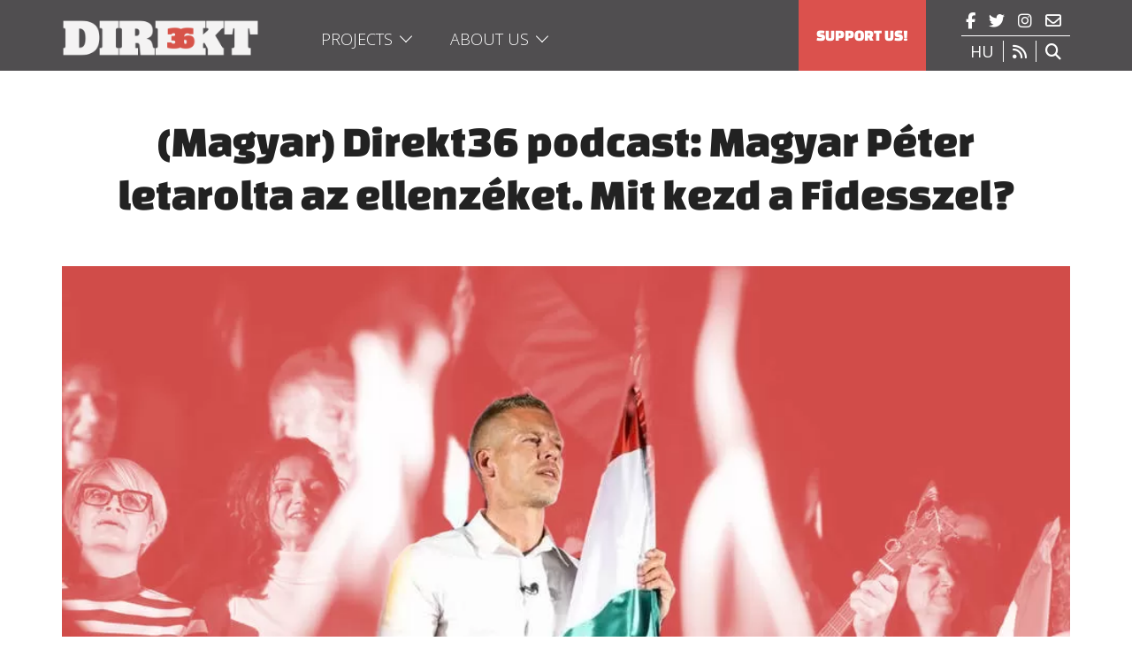

--- FILE ---
content_type: text/html; charset=UTF-8
request_url: https://www.direkt36.hu/en/direkt36-podcast-magyar-peter-letarolta-az-ellenzeket-mit-kezd-a-fidesszel/
body_size: 16335
content:
<!DOCTYPE html><html
lang=en><head
profile=http://gmpg.org/xfn/11><style>img.lazy{min-height:1px}</style><link
href=https://direkt36-hu.b-cdn.net/wp-content/plugins/w3-total-cache/pub/js/lazyload.min.js as=script><meta
http-equiv="Content-Type" content="text/html; charset=UTF-8"><meta
name="viewport" content="width=device-width, initial-scale=1.0"><meta
name="keywords" content="Direkt36"><link
rel=icon type=image/png href=https://direkt36-hu.b-cdn.net/wp-content/uploads/2015/02/favicon.png><link
rel=stylesheet href=https://direkt36-hu.b-cdn.net/wp-content/themes/Direkt36/style.css type=text/css media=screen><link
rel=alternate type=application/rss+xml title="Direkt36 RSS Feed" href=https://www.direkt36.hu/en/feed/ ><link
rel=pingback href=https://www.direkt36.hu/xmlrpc.php><link
rel=preconnect href=https://fonts.googleapis.com><link
rel=preconnect href=https://fonts.gstatic.com crossorigin><link
href="https://fonts.googleapis.com/css2?family=Open+Sans:ital,wght@0,300;0,400;0,700;0,800;1,300;1,400;1,700;1,800&display=swap" rel=stylesheet> <script>!function(f,b,e,v,n,t,s)
{if(f.fbq)return;n=f.fbq=function(){n.callMethod?n.callMethod.apply(n,arguments):n.queue.push(arguments)};if(!f._fbq)f._fbq=n;n.push=n;n.loaded=!0;n.version='2.0';n.queue=[];t=b.createElement(e);t.async=!0;t.src=v;s=b.getElementsByTagName(e)[0];s.parentNode.insertBefore(t,s)}(window,document,'script','https://connect.facebook.net/en_US/fbevents.js');fbq('init','831854193957785');fbq('track','PageView');</script> <title>(Magyar) Direkt36 podcast: Magyar Péter letarolta az ellenzéket. Mit kezd a Fidesszel? - Direkt36</title><meta
name="description" content="(Magyar) Milyen változásokat hoz a magyar politikában a június 9-i európai parlamenti és önkormányzati választás? Milyen nehézségekkel néz szembe Magyar Péter, mit lép az új felállásra a Fidesz, és mit hoznak majd a kaotikusnak tűnő közgyűlési viszonyok a fővárosban? Erről szól legújabb podcast műsorunk."><meta
name="robots" content="max-image-preview:large"><meta
name="author" content="Patrik Galavits"><link
rel=canonical href=https://www.direkt36.hu/en/direkt36-podcast-magyar-peter-letarolta-az-ellenzeket-mit-kezd-a-fidesszel/ ><meta
name="generator" content="All in One SEO (AIOSEO) 4.8.8"><meta
property="og:locale" content="en_US"><meta
property="og:site_name" content="Direkt36 - Direkt36 is a non-profit investigative journalism center with the mission to hold powerful people and institutions accountable."><meta
property="og:type" content="article"><meta
property="og:title" content="(Magyar) Direkt36 podcast: Magyar Péter letarolta az ellenzéket. Mit kezd a Fidesszel? - Direkt36"><meta
property="og:description" content="(Magyar) Milyen változásokat hoz a magyar politikában a június 9-i európai parlamenti és önkormányzati választás? Milyen nehézségekkel néz szembe Magyar Péter, mit lép az új felállásra a Fidesz, és mit hoznak majd a kaotikusnak tűnő közgyűlési viszonyok a fővárosban? Erről szól legújabb podcast műsorunk."><meta
property="og:url" content="https://www.direkt36.hu/en/direkt36-podcast-magyar-peter-letarolta-az-ellenzeket-mit-kezd-a-fidesszel/"><meta
property="og:image" content="https://direkt36-hu.b-cdn.net/wp-content/uploads/2024/06/mp_facebook_tilos.jpg"><meta
property="og:image:secure_url" content="https://direkt36-hu.b-cdn.net/wp-content/uploads/2024/06/mp_facebook_tilos.jpg"><meta
property="og:image:width" content="960"><meta
property="og:image:height" content="627"><meta
property="article:published_time" content="2024-06-12T09:13:43+00:00"><meta
property="article:modified_time" content="2024-06-12T09:13:43+00:00"><meta
name="twitter:card" content="summary_large_image"><meta
name="twitter:title" content="(Magyar) Direkt36 podcast: Magyar Péter letarolta az ellenzéket. Mit kezd a Fidesszel? - Direkt36"><meta
name="twitter:description" content="(Magyar) Milyen változásokat hoz a magyar politikában a június 9-i európai parlamenti és önkormányzati választás? Milyen nehézségekkel néz szembe Magyar Péter, mit lép az új felállásra a Fidesz, és mit hoznak majd a kaotikusnak tűnő közgyűlési viszonyok a fővárosban? Erről szól legújabb podcast műsorunk."><meta
name="twitter:image" content="https://direkt36-hu.b-cdn.net/wp-content/uploads/2024/06/mp_facebook_tilos.jpg"> <script type=application/ld+json class=aioseo-schema>{"@context":"https:\/\/schema.org","@graph":[{"@type":"BlogPosting","@id":"https:\/\/www.direkt36.hu\/en\/direkt36-podcast-magyar-peter-letarolta-az-ellenzeket-mit-kezd-a-fidesszel\/#blogposting","name":"(Magyar) Direkt36 podcast: Magyar P\u00e9ter letarolta az ellenz\u00e9ket. Mit kezd a Fidesszel? - Direkt36","headline":"(Magyar) Direkt36 podcast: Magyar P\u00e9ter letarolta az ellenz\u00e9ket. Mit kezd a Fidesszel?","author":{"@id":"https:\/\/www.direkt36.hu\/en\/author\/patrik\/#author"},"publisher":{"@id":"https:\/\/www.direkt36.hu\/en\/#organization"},"image":{"@type":"ImageObject","url":"https:\/\/www.direkt36.hu\/wp-content\/uploads\/2024\/06\/mp_facebook_tilos.jpg","width":960,"height":627,"caption":"Fot\u00f3: Magyar P\u00e9ter \/ Facebook\n\nGrafika: Tilos"},"datePublished":"2024-06-12T11:13:43+02:00","dateModified":"2024-06-12T11:13:43+02:00","inLanguage":"en-US","mainEntityOfPage":{"@id":"https:\/\/www.direkt36.hu\/en\/direkt36-podcast-magyar-peter-letarolta-az-ellenzeket-mit-kezd-a-fidesszel\/#webpage"},"isPartOf":{"@id":"https:\/\/www.direkt36.hu\/en\/direkt36-podcast-magyar-peter-letarolta-az-ellenzeket-mit-kezd-a-fidesszel\/#webpage"},"articleSection":"Podcast, Budapest, European Parliament elections, Fidesz, Gergely Kar\u00e1csony, Magyar P\u00e9ter, magyar politika, momentum, \u00f6nkorm\u00e1nyzati v\u00e1laszt\u00e1s, Viktor Orb\u00e1n, Podcast, sarkadi zsolt, szab\u00f3 andrea, tisza p\u00e1rt, Patrik Galavits"},{"@type":"BreadcrumbList","@id":"https:\/\/www.direkt36.hu\/en\/direkt36-podcast-magyar-peter-letarolta-az-ellenzeket-mit-kezd-a-fidesszel\/#breadcrumblist","itemListElement":[{"@type":"ListItem","@id":"https:\/\/www.direkt36.hu\/en#listItem","position":1,"name":"Home","item":"https:\/\/www.direkt36.hu\/en","nextItem":{"@type":"ListItem","@id":"https:\/\/www.direkt36.hu\/en\/category\/podcast\/#listItem","name":"Podcast"}},{"@type":"ListItem","@id":"https:\/\/www.direkt36.hu\/en\/category\/podcast\/#listItem","position":2,"name":"Podcast","item":"https:\/\/www.direkt36.hu\/en\/category\/podcast\/","nextItem":{"@type":"ListItem","@id":"https:\/\/www.direkt36.hu\/en\/direkt36-podcast-magyar-peter-letarolta-az-ellenzeket-mit-kezd-a-fidesszel\/#listItem","name":"(Magyar) Direkt36 podcast: Magyar P\u00e9ter letarolta az ellenz\u00e9ket. Mit kezd a Fidesszel?"},"previousItem":{"@type":"ListItem","@id":"https:\/\/www.direkt36.hu\/en#listItem","name":"Home"}},{"@type":"ListItem","@id":"https:\/\/www.direkt36.hu\/en\/direkt36-podcast-magyar-peter-letarolta-az-ellenzeket-mit-kezd-a-fidesszel\/#listItem","position":3,"name":"(Magyar) Direkt36 podcast: Magyar P\u00e9ter letarolta az ellenz\u00e9ket. Mit kezd a Fidesszel?","previousItem":{"@type":"ListItem","@id":"https:\/\/www.direkt36.hu\/en\/category\/podcast\/#listItem","name":"Podcast"}}]},{"@type":"Organization","@id":"https:\/\/www.direkt36.hu\/en\/#organization","name":"Direkt 36","description":"Direkt36 is a non-profit investigative journalism center with the mission to hold powerful people and institutions accountable.","url":"https:\/\/www.direkt36.hu\/en\/"},{"@type":"Person","@id":"https:\/\/www.direkt36.hu\/en\/author\/patrik\/#author","url":"https:\/\/www.direkt36.hu\/en\/author\/patrik\/","name":"Patrik Galavits"},{"@type":"WebPage","@id":"https:\/\/www.direkt36.hu\/en\/direkt36-podcast-magyar-peter-letarolta-az-ellenzeket-mit-kezd-a-fidesszel\/#webpage","url":"https:\/\/www.direkt36.hu\/en\/direkt36-podcast-magyar-peter-letarolta-az-ellenzeket-mit-kezd-a-fidesszel\/","name":"(Magyar) Direkt36 podcast: Magyar P\u00e9ter letarolta az ellenz\u00e9ket. Mit kezd a Fidesszel? - Direkt36","description":"(Magyar) Milyen v\u00e1ltoz\u00e1sokat hoz a magyar politik\u00e1ban a j\u00fanius 9-i eur\u00f3pai parlamenti \u00e9s \u00f6nkorm\u00e1nyzati v\u00e1laszt\u00e1s? Milyen neh\u00e9zs\u00e9gekkel n\u00e9z szembe Magyar P\u00e9ter, mit l\u00e9p az \u00faj fel\u00e1ll\u00e1sra a Fidesz, \u00e9s mit hoznak majd a kaotikusnak t\u0171n\u0151 k\u00f6zgy\u0171l\u00e9si viszonyok a f\u0151v\u00e1rosban? Err\u0151l sz\u00f3l leg\u00fajabb podcast m\u0171sorunk.","inLanguage":"en-US","isPartOf":{"@id":"https:\/\/www.direkt36.hu\/en\/#website"},"breadcrumb":{"@id":"https:\/\/www.direkt36.hu\/en\/direkt36-podcast-magyar-peter-letarolta-az-ellenzeket-mit-kezd-a-fidesszel\/#breadcrumblist"},"author":{"@id":"https:\/\/www.direkt36.hu\/en\/author\/patrik\/#author"},"creator":{"@id":"https:\/\/www.direkt36.hu\/en\/author\/patrik\/#author"},"image":{"@type":"ImageObject","url":"https:\/\/www.direkt36.hu\/wp-content\/uploads\/2024\/06\/mp_facebook_tilos.jpg","@id":"https:\/\/www.direkt36.hu\/en\/direkt36-podcast-magyar-peter-letarolta-az-ellenzeket-mit-kezd-a-fidesszel\/#mainImage","width":960,"height":627,"caption":"Fot\u00f3: Magyar P\u00e9ter \/ Facebook\n\nGrafika: Tilos"},"primaryImageOfPage":{"@id":"https:\/\/www.direkt36.hu\/en\/direkt36-podcast-magyar-peter-letarolta-az-ellenzeket-mit-kezd-a-fidesszel\/#mainImage"},"datePublished":"2024-06-12T11:13:43+02:00","dateModified":"2024-06-12T11:13:43+02:00"},{"@type":"WebSite","@id":"https:\/\/www.direkt36.hu\/en\/#website","url":"https:\/\/www.direkt36.hu\/en\/","name":"Direkt 36","description":"Direkt36 is a non-profit investigative journalism center with the mission to hold powerful people and institutions accountable.","inLanguage":"en-US","publisher":{"@id":"https:\/\/www.direkt36.hu\/en\/#organization"}}]}</script> <link
rel=dns-prefetch href=//static.addtoany.com> <script>/*<![CDATA[*/window._wpemojiSettings={"baseUrl":"https:\/\/s.w.org\/images\/core\/emoji\/14.0.0\/72x72\/","ext":".png","svgUrl":"https:\/\/s.w.org\/images\/core\/emoji\/14.0.0\/svg\/","svgExt":".svg","source":{"concatemoji":"https:\/\/www.direkt36.hu\/wp-includes\/js\/wp-emoji-release.min.js?ver=6.4.7"}};
/*! This file is auto-generated */
!function(i,n){var o,s,e;function c(e){try{var t={supportTests:e,timestamp:(new Date).valueOf()};sessionStorage.setItem(o,JSON.stringify(t))}catch(e){}}function p(e,t,n){e.clearRect(0,0,e.canvas.width,e.canvas.height),e.fillText(t,0,0);var t=new Uint32Array(e.getImageData(0,0,e.canvas.width,e.canvas.height).data),r=(e.clearRect(0,0,e.canvas.width,e.canvas.height),e.fillText(n,0,0),new Uint32Array(e.getImageData(0,0,e.canvas.width,e.canvas.height).data));return t.every(function(e,t){return e===r[t]})}function u(e,t,n){switch(t){case"flag":return n(e,"\ud83c\udff3\ufe0f\u200d\u26a7\ufe0f","\ud83c\udff3\ufe0f\u200b\u26a7\ufe0f")?!1:!n(e,"\ud83c\uddfa\ud83c\uddf3","\ud83c\uddfa\u200b\ud83c\uddf3")&&!n(e,"\ud83c\udff4\udb40\udc67\udb40\udc62\udb40\udc65\udb40\udc6e\udb40\udc67\udb40\udc7f","\ud83c\udff4\u200b\udb40\udc67\u200b\udb40\udc62\u200b\udb40\udc65\u200b\udb40\udc6e\u200b\udb40\udc67\u200b\udb40\udc7f");case"emoji":return!n(e,"\ud83e\udef1\ud83c\udffb\u200d\ud83e\udef2\ud83c\udfff","\ud83e\udef1\ud83c\udffb\u200b\ud83e\udef2\ud83c\udfff")}return!1}function f(e,t,n){var r="undefined"!=typeof WorkerGlobalScope&&self instanceof WorkerGlobalScope?new OffscreenCanvas(300,150):i.createElement("canvas"),a=r.getContext("2d",{willReadFrequently:!0}),o=(a.textBaseline="top",a.font="600 32px Arial",{});return e.forEach(function(e){o[e]=t(a,e,n)}),o}function t(e){var t=i.createElement("script");t.src=e,t.defer=!0,i.head.appendChild(t)}"undefined"!=typeof Promise&&(o="wpEmojiSettingsSupports",s=["flag","emoji"],n.supports={everything:!0,everythingExceptFlag:!0},e=new Promise(function(e){i.addEventListener("DOMContentLoaded",e,{once:!0})}),new Promise(function(t){var n=function(){try{var e=JSON.parse(sessionStorage.getItem(o));if("object"==typeof e&&"number"==typeof e.timestamp&&(new Date).valueOf()<e.timestamp+604800&&"object"==typeof e.supportTests)return e.supportTests}catch(e){}return null}();if(!n){if("undefined"!=typeof Worker&&"undefined"!=typeof OffscreenCanvas&&"undefined"!=typeof URL&&URL.createObjectURL&&"undefined"!=typeof Blob)try{var e="postMessage("+f.toString()+"("+[JSON.stringify(s),u.toString(),p.toString()].join(",")+"));",r=new Blob([e],{type:"text/javascript"}),a=new Worker(URL.createObjectURL(r),{name:"wpTestEmojiSupports"});return void(a.onmessage=function(e){c(n=e.data),a.terminate(),t(n)})}catch(e){}c(n=f(s,u,p))}t(n)}).then(function(e){for(var t in e)n.supports[t]=e[t],n.supports.everything=n.supports.everything&&n.supports[t],"flag"!==t&&(n.supports.everythingExceptFlag=n.supports.everythingExceptFlag&&n.supports[t]);n.supports.everythingExceptFlag=n.supports.everythingExceptFlag&&!n.supports.flag,n.DOMReady=!1,n.readyCallback=function(){n.DOMReady=!0}}).then(function(){return e}).then(function(){var e;n.supports.everything||(n.readyCallback(),(e=n.source||{}).concatemoji?t(e.concatemoji):e.wpemoji&&e.twemoji&&(t(e.twemoji),t(e.wpemoji)))}))}((window,document),window._wpemojiSettings);/*]]>*/</script> <link
rel=stylesheet id=accordion-css href='https://direkt36-hu.b-cdn.net/wp-content/themes/Direkt36/accordion.css?ver=1.0' type=text/css media=all><link
rel=stylesheet id=pt-cv-public-style-css href='https://direkt36-hu.b-cdn.net/wp-content/plugins/content-views-query-and-display-post-page/public/assets/css/cv.css?ver=4.2' type=text/css media=all><link
rel=stylesheet id=pt-cv-public-pro-style-css href='https://direkt36-hu.b-cdn.net/wp-content/plugins/pt-content-views-pro/public/assets/css/cvpro.min.css?ver=5.9.0.2' type=text/css media=all><style id=wp-emoji-styles-inline-css>img.wp-smiley,img.emoji{display:inline !important;border:none !important;box-shadow:none !important;height:1em !important;width:1em !important;margin:0
0.07em !important;vertical-align:-0.1em !important;background:none !important;padding:0
!important}</style><link
rel=stylesheet id=wp-block-library-css href='https://direkt36-hu.b-cdn.net/wp-includes/css/dist/block-library/style.min.css?ver=6.4.7' type=text/css media=all><style id=classic-theme-styles-inline-css>/*! This file is auto-generated */
.wp-block-button__link{color:#fff;background-color:#32373c;border-radius:9999px;box-shadow:none;text-decoration:none;padding:calc(.667em + 2px) calc(1.333em + 2px);font-size:1.125em}.wp-block-file__button{background:#32373c;color:#fff;text-decoration:none}</style><style id=global-styles-inline-css>/*<![CDATA[*/body{--wp--preset--color--black:#000;--wp--preset--color--cyan-bluish-gray:#abb8c3;--wp--preset--color--white:#fff;--wp--preset--color--pale-pink:#f78da7;--wp--preset--color--vivid-red:#cf2e2e;--wp--preset--color--luminous-vivid-orange:#ff6900;--wp--preset--color--luminous-vivid-amber:#fcb900;--wp--preset--color--light-green-cyan:#7bdcb5;--wp--preset--color--vivid-green-cyan:#00d084;--wp--preset--color--pale-cyan-blue:#8ed1fc;--wp--preset--color--vivid-cyan-blue:#0693e3;--wp--preset--color--vivid-purple:#9b51e0;--wp--preset--gradient--vivid-cyan-blue-to-vivid-purple:linear-gradient(135deg,rgba(6,147,227,1) 0%,rgb(155,81,224) 100%);--wp--preset--gradient--light-green-cyan-to-vivid-green-cyan:linear-gradient(135deg,rgb(122,220,180) 0%,rgb(0,208,130) 100%);--wp--preset--gradient--luminous-vivid-amber-to-luminous-vivid-orange:linear-gradient(135deg,rgba(252,185,0,1) 0%,rgba(255,105,0,1) 100%);--wp--preset--gradient--luminous-vivid-orange-to-vivid-red:linear-gradient(135deg,rgba(255,105,0,1) 0%,rgb(207,46,46) 100%);--wp--preset--gradient--very-light-gray-to-cyan-bluish-gray:linear-gradient(135deg,rgb(238,238,238) 0%,rgb(169,184,195) 100%);--wp--preset--gradient--cool-to-warm-spectrum:linear-gradient(135deg,rgb(74,234,220) 0%,rgb(151,120,209) 20%,rgb(207,42,186) 40%,rgb(238,44,130) 60%,rgb(251,105,98) 80%,rgb(254,248,76) 100%);--wp--preset--gradient--blush-light-purple:linear-gradient(135deg,rgb(255,206,236) 0%,rgb(152,150,240) 100%);--wp--preset--gradient--blush-bordeaux:linear-gradient(135deg,rgb(254,205,165) 0%,rgb(254,45,45) 50%,rgb(107,0,62) 100%);--wp--preset--gradient--luminous-dusk:linear-gradient(135deg,rgb(255,203,112) 0%,rgb(199,81,192) 50%,rgb(65,88,208) 100%);--wp--preset--gradient--pale-ocean:linear-gradient(135deg,rgb(255,245,203) 0%,rgb(182,227,212) 50%,rgb(51,167,181) 100%);--wp--preset--gradient--electric-grass:linear-gradient(135deg,rgb(202,248,128) 0%,rgb(113,206,126) 100%);--wp--preset--gradient--midnight:linear-gradient(135deg,rgb(2,3,129) 0%,rgb(40,116,252) 100%);--wp--preset--font-size--small:13px;--wp--preset--font-size--medium:20px;--wp--preset--font-size--large:36px;--wp--preset--font-size--x-large:42px;--wp--preset--spacing--20:0.44rem;--wp--preset--spacing--30:0.67rem;--wp--preset--spacing--40:1rem;--wp--preset--spacing--50:1.5rem;--wp--preset--spacing--60:2.25rem;--wp--preset--spacing--70:3.38rem;--wp--preset--spacing--80:5.06rem;--wp--preset--shadow--natural:6px 6px 9px rgba(0, 0, 0, 0.2);--wp--preset--shadow--deep:12px 12px 50px rgba(0, 0, 0, 0.4);--wp--preset--shadow--sharp:6px 6px 0px rgba(0, 0, 0, 0.2);--wp--preset--shadow--outlined:6px 6px 0px -3px rgba(255, 255, 255, 1), 6px 6px rgba(0, 0, 0, 1);--wp--preset--shadow--crisp:6px 6px 0px rgba(0, 0, 0, 1)}:where(.is-layout-flex){gap:0.5em}:where(.is-layout-grid){gap:0.5em}body .is-layout-flow>.alignleft{float:left;margin-inline-start:0;margin-inline-end:2em}body .is-layout-flow>.alignright{float:right;margin-inline-start:2em;margin-inline-end:0}body .is-layout-flow>.aligncenter{margin-left:auto !important;margin-right:auto !important}body .is-layout-constrained>.alignleft{float:left;margin-inline-start:0;margin-inline-end:2em}body .is-layout-constrained>.alignright{float:right;margin-inline-start:2em;margin-inline-end:0}body .is-layout-constrained>.aligncenter{margin-left:auto !important;margin-right:auto !important}body .is-layout-constrained>:where(:not(.alignleft):not(.alignright):not(.alignfull)){max-width:var(--wp--style--global--content-size);margin-left:auto !important;margin-right:auto !important}body .is-layout-constrained>.alignwide{max-width:var(--wp--style--global--wide-size)}body .is-layout-flex{display:flex}body .is-layout-flex{flex-wrap:wrap;align-items:center}body .is-layout-flex>*{margin:0}body .is-layout-grid{display:grid}body .is-layout-grid>*{margin:0}:where(.wp-block-columns.is-layout-flex){gap:2em}:where(.wp-block-columns.is-layout-grid){gap:2em}:where(.wp-block-post-template.is-layout-flex){gap:1.25em}:where(.wp-block-post-template.is-layout-grid){gap:1.25em}.has-black-color{color:var(--wp--preset--color--black) !important}.has-cyan-bluish-gray-color{color:var(--wp--preset--color--cyan-bluish-gray) !important}.has-white-color{color:var(--wp--preset--color--white) !important}.has-pale-pink-color{color:var(--wp--preset--color--pale-pink) !important}.has-vivid-red-color{color:var(--wp--preset--color--vivid-red) !important}.has-luminous-vivid-orange-color{color:var(--wp--preset--color--luminous-vivid-orange) !important}.has-luminous-vivid-amber-color{color:var(--wp--preset--color--luminous-vivid-amber) !important}.has-light-green-cyan-color{color:var(--wp--preset--color--light-green-cyan) !important}.has-vivid-green-cyan-color{color:var(--wp--preset--color--vivid-green-cyan) !important}.has-pale-cyan-blue-color{color:var(--wp--preset--color--pale-cyan-blue) !important}.has-vivid-cyan-blue-color{color:var(--wp--preset--color--vivid-cyan-blue) !important}.has-vivid-purple-color{color:var(--wp--preset--color--vivid-purple) !important}.has-black-background-color{background-color:var(--wp--preset--color--black) !important}.has-cyan-bluish-gray-background-color{background-color:var(--wp--preset--color--cyan-bluish-gray) !important}.has-white-background-color{background-color:var(--wp--preset--color--white) !important}.has-pale-pink-background-color{background-color:var(--wp--preset--color--pale-pink) !important}.has-vivid-red-background-color{background-color:var(--wp--preset--color--vivid-red) !important}.has-luminous-vivid-orange-background-color{background-color:var(--wp--preset--color--luminous-vivid-orange) !important}.has-luminous-vivid-amber-background-color{background-color:var(--wp--preset--color--luminous-vivid-amber) !important}.has-light-green-cyan-background-color{background-color:var(--wp--preset--color--light-green-cyan) !important}.has-vivid-green-cyan-background-color{background-color:var(--wp--preset--color--vivid-green-cyan) !important}.has-pale-cyan-blue-background-color{background-color:var(--wp--preset--color--pale-cyan-blue) !important}.has-vivid-cyan-blue-background-color{background-color:var(--wp--preset--color--vivid-cyan-blue) !important}.has-vivid-purple-background-color{background-color:var(--wp--preset--color--vivid-purple) !important}.has-black-border-color{border-color:var(--wp--preset--color--black) !important}.has-cyan-bluish-gray-border-color{border-color:var(--wp--preset--color--cyan-bluish-gray) !important}.has-white-border-color{border-color:var(--wp--preset--color--white) !important}.has-pale-pink-border-color{border-color:var(--wp--preset--color--pale-pink) !important}.has-vivid-red-border-color{border-color:var(--wp--preset--color--vivid-red) !important}.has-luminous-vivid-orange-border-color{border-color:var(--wp--preset--color--luminous-vivid-orange) !important}.has-luminous-vivid-amber-border-color{border-color:var(--wp--preset--color--luminous-vivid-amber) !important}.has-light-green-cyan-border-color{border-color:var(--wp--preset--color--light-green-cyan) !important}.has-vivid-green-cyan-border-color{border-color:var(--wp--preset--color--vivid-green-cyan) !important}.has-pale-cyan-blue-border-color{border-color:var(--wp--preset--color--pale-cyan-blue) !important}.has-vivid-cyan-blue-border-color{border-color:var(--wp--preset--color--vivid-cyan-blue) !important}.has-vivid-purple-border-color{border-color:var(--wp--preset--color--vivid-purple) !important}.has-vivid-cyan-blue-to-vivid-purple-gradient-background{background:var(--wp--preset--gradient--vivid-cyan-blue-to-vivid-purple) !important}.has-light-green-cyan-to-vivid-green-cyan-gradient-background{background:var(--wp--preset--gradient--light-green-cyan-to-vivid-green-cyan) !important}.has-luminous-vivid-amber-to-luminous-vivid-orange-gradient-background{background:var(--wp--preset--gradient--luminous-vivid-amber-to-luminous-vivid-orange) !important}.has-luminous-vivid-orange-to-vivid-red-gradient-background{background:var(--wp--preset--gradient--luminous-vivid-orange-to-vivid-red) !important}.has-very-light-gray-to-cyan-bluish-gray-gradient-background{background:var(--wp--preset--gradient--very-light-gray-to-cyan-bluish-gray) !important}.has-cool-to-warm-spectrum-gradient-background{background:var(--wp--preset--gradient--cool-to-warm-spectrum) !important}.has-blush-light-purple-gradient-background{background:var(--wp--preset--gradient--blush-light-purple) !important}.has-blush-bordeaux-gradient-background{background:var(--wp--preset--gradient--blush-bordeaux) !important}.has-luminous-dusk-gradient-background{background:var(--wp--preset--gradient--luminous-dusk) !important}.has-pale-ocean-gradient-background{background:var(--wp--preset--gradient--pale-ocean) !important}.has-electric-grass-gradient-background{background:var(--wp--preset--gradient--electric-grass) !important}.has-midnight-gradient-background{background:var(--wp--preset--gradient--midnight) !important}.has-small-font-size{font-size:var(--wp--preset--font-size--small) !important}.has-medium-font-size{font-size:var(--wp--preset--font-size--medium) !important}.has-large-font-size{font-size:var(--wp--preset--font-size--large) !important}.has-x-large-font-size{font-size:var(--wp--preset--font-size--x-large) !important}.wp-block-navigation a:where(:not(.wp-element-button)){color:inherit}:where(.wp-block-post-template.is-layout-flex){gap:1.25em}:where(.wp-block-post-template.is-layout-grid){gap:1.25em}:where(.wp-block-columns.is-layout-flex){gap:2em}:where(.wp-block-columns.is-layout-grid){gap:2em}.wp-block-pullquote{font-size:1.5em;line-height:1.6}/*]]>*/</style><link
rel=stylesheet id=addtoany-css href='https://direkt36-hu.b-cdn.net/wp-content/plugins/add-to-any/addtoany.min.css?ver=1.16' type=text/css media=all><link
rel=stylesheet id=wp-featherlight-css href='https://direkt36-hu.b-cdn.net/wp-content/plugins/wp-featherlight/css/wp-featherlight.min.css?ver=1.3.4' type=text/css media=all><link
rel=stylesheet id=__EPYT__style-css href='https://direkt36-hu.b-cdn.net/wp-content/plugins/youtube-embed-plus/styles/ytprefs.min.css?ver=14.2.3' type=text/css media=all><style id=__EPYT__style-inline-css>.epyt-gallery-thumb{width:33.333%}</style> <script id=addtoany-core-js-before>window.a2a_config=window.a2a_config||{};a2a_config.callbacks=[];a2a_config.overlays=[];a2a_config.templates={};a2a_config.icon_color="#dd3333,#ffffff";</script> <script defer src=https://static.addtoany.com/menu/page.js id=addtoany-core-js></script> <script src="https://direkt36-hu.b-cdn.net/wp-includes/js/jquery/jquery.min.js?ver=3.7.1" id=jquery-core-js></script> <script defer src="https://direkt36-hu.b-cdn.net/wp-content/plugins/add-to-any/addtoany.min.js?ver=1.1" id=addtoany-jquery-js></script> <script id=__ytprefs__-js-extra>var _EPYT_={"ajaxurl":"https:\/\/www.direkt36.hu\/wp-admin\/admin-ajax.php","security":"41581fb5bc","gallery_scrolloffset":"20","eppathtoscripts":"https:\/\/www.direkt36.hu\/wp-content\/plugins\/youtube-embed-plus\/scripts\/","eppath":"https:\/\/www.direkt36.hu\/wp-content\/plugins\/youtube-embed-plus\/","epresponsiveselector":"[\"iframe.__youtube_prefs__\",\"iframe[src*='youtube.com']\",\"iframe[src*='youtube-nocookie.com']\",\"iframe[data-ep-src*='youtube.com']\",\"iframe[data-ep-src*='youtube-nocookie.com']\",\"iframe[data-ep-gallerysrc*='youtube.com']\"]","epdovol":"1","version":"14.2.3","evselector":"iframe.__youtube_prefs__[src], iframe[src*=\"youtube.com\/embed\/\"], iframe[src*=\"youtube-nocookie.com\/embed\/\"]","ajax_compat":"","maxres_facade":"eager","ytapi_load":"light","pause_others":"","stopMobileBuffer":"1","facade_mode":"1","not_live_on_channel":""};</script> <script src="https://direkt36-hu.b-cdn.net/wp-content/plugins/youtube-embed-plus/scripts/ytprefs.min.js?ver=14.2.3" id=__ytprefs__-js></script> <link
rel=https://api.w.org/ href=https://www.direkt36.hu/en/wp-json/ ><link
rel=alternate type=application/json href=https://www.direkt36.hu/en/wp-json/wp/v2/posts/11295><link
rel=EditURI type=application/rsd+xml title=RSD href=https://www.direkt36.hu/xmlrpc.php?rsd><meta
name="generator" content="WordPress 6.4.7"><link
rel=shortlink href='https://www.direkt36.hu/en/?p=11295'><link
rel=alternate type=application/json+oembed href="https://www.direkt36.hu/en/wp-json/oembed/1.0/embed?url=https%3A%2F%2Fwww.direkt36.hu%2Fen%2Fdirekt36-podcast-magyar-peter-letarolta-az-ellenzeket-mit-kezd-a-fidesszel%2F"><link
rel=alternate type=text/xml+oembed href="https://www.direkt36.hu/en/wp-json/oembed/1.0/embed?url=https%3A%2F%2Fwww.direkt36.hu%2Fen%2Fdirekt36-podcast-magyar-peter-letarolta-az-ellenzeket-mit-kezd-a-fidesszel%2F&#038;format=xml"><style>.qtranxs_flag_hu{background-image:url(https://direkt36-hu.b-cdn.net/wp-content/plugins/qtranslate-xt-master/flags/hu.png);background-repeat:no-repeat}.qtranxs_flag_en{background-image:url(https://direkt36-hu.b-cdn.net/wp-content/plugins/qtranslate-xt-master/flags/gb.png);background-repeat:no-repeat}</style><link
hreflang=hu href=https://www.direkt36.hu/direkt36-podcast-magyar-peter-letarolta-az-ellenzeket-mit-kezd-a-fidesszel/ rel=alternate><link
hreflang=en href=https://www.direkt36.hu/en/direkt36-podcast-magyar-peter-letarolta-az-ellenzeket-mit-kezd-a-fidesszel/ rel=alternate><link
hreflang=x-default href=https://www.direkt36.hu/direkt36-podcast-magyar-peter-letarolta-az-ellenzeket-mit-kezd-a-fidesszel/ rel=alternate><meta
name="generator" content="qTranslate-XT 3.12.0"><style id=pt-cv-custom-style-24bf61df3j>.pt-cv-specialp{left:0;top:0;padding:8px
15px;font-size:14px;font-weight:300;text-transform:uppercase}.pt-cv-content, .pt-cv-content
*{font-weight:400;line-height:1.3}.recent .pt-cv-content-item{padding:0}#pt-cv-view-33065067sb .pt-cv-content-item{padding-right:10px !important}#pt-cv-view-33065067sb .pt-cv-content-item:last-child{padding-right:0 !important}.leftover-grid .pt-cv-content-item:nth-child(odd){border-right:10px solid #fff}.leftover-grid .pt-cv-content-item:nth-child(even){border-left:10px solid #fff}.pt-cv-colsys{margin-left:0px;margin-right:0px}.topstory .pt-cv-title{padding:5px
30px;font-weight:normal !important}.topstory .pt-cv-content{padding:0px
30px 20px}.topstory
a{color:#fff}.pt-cv-thumbnail{min-width:100%!important}.article-archive .pt-cv-content-item:nth-child(odd){border-right:10px solid #fff}.article-archive .pt-cv-content-item:nth-child(even){border-left:10px solid #fff}@media screen and (max-width: 767px){.recent .pt-cv-content-item{padding:0
15px !important}.recent .pt-cv-specialp{left:15px}.widget_mpdivider_widget{position:relative;margin:30px
15px}.leftover-grid .pt-cv-content-item:nth-child(odd){border-right:15px solid #fff;border-left:15px solid #fff}.leftover-grid .pt-cv-content-item:nth-child(even){border-right:15px solid #fff;border-left:15px solid #fff}.article-archive .pt-cv-content-item:nth-child(odd){border-right:15px solid #fff;border-left:15px solid #fff}.article-archive .pt-cv-content-item:nth-child(even){border-left:15px solid #fff;border-right:15px solid #fff}}.pt-cv-ifield .iframe-content{position:relative;padding-bottom:56.25%;padding-top:30px;height:0;overflow:hidden}.pt-cv-ifield .iframe-content iframe, .pt-cv-ifield .iframe-content object, .pt-cv-ifield .iframe-content
embed{position:absolute;top:0;left:0;width:100%;height:100%}</style> <script>function myFunction(){var x=document.getElementById("search-container");if(x.style.display==="none"){x.style.display="block";}else{x.style.display="none";}}</script>  <script>(function(w,d,s,l,i){w[l]=w[l]||[];w[l].push({'gtm.start':new Date().getTime(),event:'gtm.js'});var f=d.getElementsByTagName(s)[0],j=d.createElement(s),dl=l!='dataLayer'?'&l='+l:'';j.async=true;j.src='https://www.googletagmanager.com/gtm.js?id='+i+dl;f.parentNode.insertBefore(j,f);})(window,document,'script','dataLayer','GTM-PJ8QLM5');</script> </head><body
class=lang-en>
<noscript><img
class=lazy height=1 width=1 style=display:none
src="data:image/svg+xml,%3Csvg%20xmlns='http://www.w3.org/2000/svg'%20viewBox='0%200%201%201'%3E%3C/svg%3E" data-src="https://www.facebook.com/tr?id=831854193957785&ev=PageView&noscript=1"></noscript>
<noscript><iframe
src="https://www.googletagmanager.com/ns.html?id=GTM-PJ8QLM5"
height=0 width=0 style=display:none;visibility:hidden></iframe></noscript><div
id=container><div
id=header>
<a
href=https://www.direkt36.hu/en/ rel=home class=title-box><img
class=lazy src="data:image/svg+xml,%3Csvg%20xmlns='http://www.w3.org/2000/svg'%20viewBox='0%200%201%201'%3E%3C/svg%3E" data-src=https://direkt36-hu.b-cdn.net/wp-content/uploads/2015/01/logo.png></a><div
class=d36-menu-overlay id=mySidenav>
<a
href=javascript:void(0) class=closebtn onclick=closeNav()>&times;</a><div
id=header-menu class=d36-header-menu><div
id=nav_menu-3 class="widget widget_nav_menu"><div
class=menu-header-menu-container><ul
id=menu-header-menu class=menu><li
id=menu-item-9533 class="menu-item menu-item-type-custom menu-item-object-custom menu-item-has-children menu-item-9533"><a>Projects</a><ul
class=sub-menu>
<li
id=menu-item-11595 class="menu-item menu-item-type-taxonomy menu-item-object-category menu-item-11595"><a
href=https://www.direkt36.hu/en/category/korhazi-fertozesek/ >Hospital-acquired infections</a></li>
<li
id=menu-item-11596 class="menu-item menu-item-type-taxonomy menu-item-object-category menu-item-11596"><a
href=https://www.direkt36.hu/en/category/orban-es-a-gazdasag/ >Orbán and the economy</a></li>
<li
id=menu-item-11598 class="menu-item menu-item-type-taxonomy menu-item-object-category menu-item-11598"><a
href=https://www.direkt36.hu/en/category/magyar-kulpolitika/ >Chinatown</a></li>
<li
id=menu-item-9546 class="menu-item menu-item-type-taxonomy menu-item-object-category menu-item-9546"><a
href=https://www.direkt36.hu/en/category/orosz-kapcsolatok/ >The Russian Connection</a></li>
<li
id=menu-item-11597 class="menu-item menu-item-type-taxonomy menu-item-object-category menu-item-11597"><a
href=https://www.direkt36.hu/en/category/megfigyelesek/ >Pegasus Surveillance</a></li>
<li
id=menu-item-9534 class="menu-item menu-item-type-taxonomy menu-item-object-category menu-item-9534"><a
href=https://www.direkt36.hu/en/category/az-orban-csalad-uzletei/ >The Businesses of Orbán&#8217;s Family</a></li>
<li
id=menu-item-9544 class="menu-item menu-item-type-taxonomy menu-item-object-category menu-item-9544"><a
href=https://www.direkt36.hu/en/category/offshore-secrets/ >Offshore Secrets</a></li></ul>
</li>
<li
id=menu-item-8024 class="menu-item menu-item-type-custom menu-item-object-custom menu-item-has-children menu-item-8024"><a
href=#>About Us</a><ul
class=sub-menu>
<li
id=menu-item-10249 class="menu-item menu-item-type-post_type menu-item-object-page menu-item-10249"><a
href=https://www.direkt36.hu/en/alapelvek/ >Our principles</a></li>
<li
id=menu-item-10250 class="menu-item menu-item-type-post_type menu-item-object-page menu-item-10250"><a
href=https://www.direkt36.hu/en/csapat-2/ >Team</a></li>
<li
id=menu-item-10953 class="menu-item menu-item-type-post_type menu-item-object-page menu-item-10953"><a
href=https://www.direkt36.hu/en/mukodes/ >Operations</a></li>
<li
id=menu-item-10944 class="menu-item menu-item-type-post_type menu-item-object-page menu-item-10944"><a
href=https://www.direkt36.hu/en/tamogass-minket/ >Support Us</a></li></ul>
</li></ul></div></div><div
id=nav_menu-4 class="widget widget_nav_menu"></div></div><div
class=d36-links><div
class=d36-header-social><ul>
<li><a
href=https://www.facebook.com/direkt36 target=_blank></a></li>
<li><a
href=https://twitter.com/direkt36 target=_blank></a></li>
<li><a
href=https://www.instagram.com/direkt36 target=_blank></a></li>
<li><a
href=mailto:info@direkt36.hu target=_blank></a></li></ul><div
class=header-functions><style>.qtranxs_widget
ul{margin:0;text-transform:uppercase;font-size:16px;font:normal 18px Open Sans, Sans-Serif}.qtranxs_widget ul
li{display:inline;list-style-type:none;margin:0
5px 0 0;opacity:0.5;-o-transition:1s ease opacity;-moz-transition:1s ease opacity;-webkit-transition:1s ease opacity;transition:1s ease opacity}.qtranxs_widget ul
li.active{opacity:0.8}.qtranxs_widget ul li:hover{opacity:1}.qtranxs_widget
img{box-shadow:none;vertical-align:middle;display:initial}.qtranxs_flag{height:12px;width:18px;display:block}.qtranxs_flag_and_text{padding-left:20px}.language-chooser
.active{display:none}.qtranxs_flag
span{display:none}</style><div
id=qtranslate-2 class="widget qtranxs_widget"><ul
class="language-chooser language-chooser-custom qtranxs_language_chooser" id=qtranslate-2-chooser>
<li
class="language-chooser-item language-chooser-item-hu"><a
href=https://www.direkt36.hu/hu/direkt36-podcast-magyar-peter-letarolta-az-ellenzeket-mit-kezd-a-fidesszel/ title="Magyar (hu)">hu</a></li>
<li
class="language-chooser-item language-chooser-item-en active"><a
href=https://www.direkt36.hu/en/direkt36-podcast-magyar-peter-letarolta-az-ellenzeket-mit-kezd-a-fidesszel/ title="English (en)">en</a></li></ul><div
class=qtranxs_widget_end></div></div><div
id=custom_html-8 class="widget_text widget widget_custom_html"><div
class="textwidget custom-html-widget"><a
href=https://www.direkt36.hu/feed/ ></a></div></div><div
id=custom_html-10 class="widget_text widget widget_custom_html"><div
class="textwidget custom-html-widget"><a
class=search-button href=/kereses/ ></a></div></div></div></div></div><div
class=d36-header-support><a
href=/tamogass-minket/ >SUPPORT US!</a></div><div
id=search-container class="search-box-wrapper hide"><div
class=search-box><form
method=get id=searchform action=https://www.direkt36.hu/en/ ><h1 class="post-title">(Magyar) Direkt36 podcast: Magyar Péter letarolta az ellenzéket. Mit kezd a Fidesszel?</h1><div
class=searchform-container><input
type=text placeholder=Keresés value name=s id=s>
<input
type=submit id=searchsubmit value=></div></form></div></div></div>
<a
href=/tamogass-minket/ class=header-mobile-support-btn>Support</a><div
class=menu-open onclick=openNav()>&#9776;</div></div><div
id=wrapper><style>#header a.header-mobile-support-btn{position:absolute;right:57px;top:6px;background-color:#fac80f;font-weight:600;text-transform:uppercase;padding:8px
10px;color:#222;display:none}@media screen and (max-width: 767px){#header a.header-mobile-support-btn{display:block}}.pp-multiple-authors-boxes-li{list-style:none}.multiple_authors_guest_author_avatar{width:100%;max-width:300px;height:auto;float:left;margin-right:20px}.pp-multiple-authors-boxes-ul{padding:0}.pp-multiple-authors-boxes-li .pp-author-boxes-name{display:inline}.pp-multiple-authors-boxes-li .pp-author-boxes-name
a{font-size:1.5em;color:#db514d;text-transform:uppercase;font-weight:700;float:left;margin-right:10px;text-decoration:none}.ppma-author-user_email-profile-data{background-color:#655997 !important;display:flex;border-radius:100% !important;width:30px;height:30px;line-height:30px;font-size:16px;color:#fff;justify-content:center;align-items:center}.ppma-author-pages .ppma-page-content{display:flex;gap:10px;flex-wrap:wrap;flex-direction:row;clear:both;margin-top:20px}.ppma-author-pages .ppma-page-content article.ppma-article{padding:0;width:50%}.pp-multiple-authors-boxes-wrapper.pp-multiple-authors-layout-inline.multiple-authors-target-action .pp-author-boxes-avatar img,
.avatar-image img,
.pp-multiple-authors-boxes-wrapper.pp-multiple-authors-layout-boxed.multiple-authors-target-the-content .pp-author-boxes-avatar
img{aspect-ratio:1/1;object-fit:cover}</style><div
id=post_content-wrapper><h1 class="post-title">(Magyar) Direkt36 podcast: Magyar Péter letarolta az ellenzéket. Mit kezd a Fidesszel?</h1>
<picture
class="attachment-post-thumbnail size-post-thumbnail wp-post-image" decoding=async fetchpriority=high>
<source
type=image/webp data-srcset="https://direkt36-hu.b-cdn.net/wp-content/compressx-nextgen/uploads/2024/06/mp_facebook_tilos.jpg.webp 960w, https://direkt36-hu.b-cdn.net/wp-content/compressx-nextgen/uploads/2024/06/mp_facebook_tilos-800x523.jpg.webp 800w, https://direkt36-hu.b-cdn.net/wp-content/compressx-nextgen/uploads/2024/06/mp_facebook_tilos-768x502.jpg.webp 768w" data-sizes="(max-width: 960px) 100vw, 960px">
<img
width=960 height=627 src="data:image/svg+xml,%3Csvg%20xmlns='http://www.w3.org/2000/svg'%20viewBox='0%200%20960%20627'%3E%3C/svg%3E" data-src=https://direkt36-hu.b-cdn.net/wp-content/uploads/2024/06/mp_facebook_tilos.jpg class="attachment-post-thumbnail size-post-thumbnail wp-post-image lazy" alt decoding=async fetchpriority=high data-srcset="https://direkt36-hu.b-cdn.net/wp-content/uploads/2024/06/mp_facebook_tilos.jpg 960w, https://direkt36-hu.b-cdn.net/wp-content/uploads/2024/06/mp_facebook_tilos-800x523.jpg 800w, https://direkt36-hu.b-cdn.net/wp-content/uploads/2024/06/mp_facebook_tilos-768x502.jpg 768w" data-sizes="(max-width: 960px) 100vw, 960px">
</picture><div
class=article-byline><div
class=byline-date-author><p
class=byline-date>2024. June 12.</p></div><div
class=byline-category><a
href=https://www.direkt36.hu/en/category/podcast/ rel="category tag">Podcast</a></div><div
class=entry-summary><div
class=authors-box><div
class="pp-multiple-authors-boxes-wrapper pp-multiple-authors-wrapper pp-multiple-authors-layout-inline multiple-authors-target-action box-post-id-9475 box-instance-id-1 ppma_boxes_9475"
data-post_id=9475
data-instance_id=1
data-additional_class=pp-multiple-authors-layout-inline.multiple-authors-target-action
data-original_class="pp-multiple-authors-boxes-wrapper pp-multiple-authors-wrapper box-post-id-9475 box-instance-id-1">
<span
class=ppma-layout-prefix></span><div
class=ppma-author-category-wrap>
<span
class="ppma-category-group ppma-category-group-1 category-index-0"><ul
class="pp-multiple-authors-boxes-ul author-ul-0">
<li
class="pp-multiple-authors-boxes-li author_index_0 author_patrik has-avatar"><div
class=pp-author-boxes-avatar><div
class=avatar-image>
<picture
class="multiple_authors_guest_author_avatar avatar">
<source
type=image/webp data-srcset="https://direkt36-hu.b-cdn.net/wp-content/compressx-nextgen/uploads/2023/10/Galavits-Patrik.png.webp 1x">
<img
alt src="data:image/svg+xml,%3Csvg%20xmlns='http://www.w3.org/2000/svg'%20viewBox='0%200%2040%2040'%3E%3C/svg%3E" data-src=https://direkt36-hu.b-cdn.net/wp-content/uploads/2023/10/Galavits-Patrik.png data-srcset=https://www.direkt36.hu/wp-content/uploads/2023/10/Galavits-Patrik.png class="multiple_authors_guest_author_avatar avatar lazy" height=40 width=40>
</picture></div></div><div
class=pp-author-boxes-avatar-details><div
class="pp-author-boxes-name multiple-authors-name"><a
href=https://www.direkt36.hu/en/author/patrik/ rel=author title="Patrik Galavits" class="author url fn">Patrik Galavits</a></div></div>
</li></ul>
</span></div>
<span
class=ppma-layout-suffix></span></div></div><p>(Magyar) Milyen változásokat hoz a magyar politikában a június 9-i európai parlamenti és önkormányzati választás? Milyen nehézségekkel néz szembe Magyar Péter, mit lép az új felállásra a Fidesz, és mit hoznak majd a kaotikusnak tűnő közgyűlési viszonyok a fővárosban? Erről szól legújabb podcast műsorunk.</p></div><div
class=byline-share><div
class="a2a_kit a2a_kit_size_32 a2a_default_style" data-a2a-icon-color=transparent,#ffffff>
<a
class=a2a_button_facebook></a>
<a
class=a2a_button_twitter></a>
<a
class=a2a_button_email></a></div></div></div><div
id=post_content><p><p
class="qtranxs-available-languages-message qtranxs-available-languages-message-en">Sorry, this entry is only available in <a
href=https://www.direkt36.hu/hu/direkt36-podcast-magyar-peter-letarolta-az-ellenzeket-mit-kezd-a-fidesszel/ class="qtranxs-available-language-link qtranxs-available-language-link-hu" title=Magyar>Hungarian</a>.</p><p>A vasárnapi választás eredményeit elemeztük két vendéggel, Szabó Andrea politológussal és Sarkadi Zsolttal, a Telex újságírójával a Tilos Rádión futó rádióműsorunk legutóbbi adásában, amely most már elérhető a <a
href=https://soundcloud.com/user-352142716/direkt36-podcast-87-magyar-peter-letarolta-az-ellenzeket-mit-kezd-a-fidesszel>Soundcloudon</a>, <a
href="https://open.spotify.com/episode/4mfrN2QZm4TptW1yF6VcWZ?si=7fd183d908ed46bc">Spotify-on,</a> <a
href="https://www.youtube.com/watch?v=QgqG9uoeAOs">Youtube-on </a>és egyéb podcast platformokon is.</p><p>A Fidesz hatalmas erőket mozgósított a kampányban, hogy minél több híve megjelenjen a szavazókörökben, ehhez képest 45 százalék alatt maradt a szavazataránya. Szabó Andrea szerint ennek egyik legfőbb oka a februárban kitört kegyelmi botrány – amelynek hátteréről a Direkt36 is <a
href=https://www.direkt36.hu/category/kegyelmi-ugy/ >több cikkben</a> számolt be –, míg a Telex újságírója, Sarkadi Zsolt szerint új ötletek is nagyon hiányoztak a Fidesznek a jobb eredmény eléréséhez.</p><p>„Nagyon lassan fordult rá a Fidesz arra, hogy ez hirtelen egy éles kampány lett. Nem volt újabb üzenet. Korábban volt a bevándorlás, aztán 2022-t a háborúval nyerték meg. És azt gondolták, hogy ez annyira jól működött és annyira nincs szabad szemmel látható ellenzéki erő a palettán, hogy újra elég lesz ez. Végül a kreatív munkában annyit tettek, hogy maradt a háború, de azt megpróbálták nagyon feltekerni” – mondta Sarkadi, aki szerint Magyar Péter jó eredményét az is segítette, hogy az ellenzéki politikusok közül ő az első, aki át tudja adni a híveinek, hogy ne higgyék el, amit a fideszes propaganda harsog róla.</p><p>Szabó Andrea szerint arra egyelőre nincs válasz, miért tudta elhárítani ezeket a támadásokat lényegesen hatékonyabban, mint például a hasonlóan konzervatív háttérrel rendelkező Márki-Zay Péter.</p><p>A politológus azt mondta, az EP-választás eredményei azt mutatják, Magyar Péter elsősorban a középvárosokban és részben a megyei jogú városokban tudott szavazókat szerezni. „Úgy tűnik, ez a kisebb településeken még nem hatott” – mondta, és hozzátette, hogy az előbb említett szinten viszont „lényegében letarolta az ellenzéki mezőnyt. Szinte nullára írt pártokat”.</p><p>A Fidesz több olyan városban is vereséget szenvedett vagy jelentősen gyengült, amelyek korábban erős bástyái voltak. Ez pedig a pártban is biztosan fejtörést fog okozni.</p><blockquote><p> „Ha egy hétköznapi embertől megkérdezzük, hogy hol van a Fidesz bástyája, akkor biztosan Győr-Moson-Sopron megyét és Bács-Kiskun megyét fogja mondani. És mindkét megyében jelentősen, tíz százalékpontot csökkent a Fidesz támogatottsága”</p></blockquote><p>– mondta Szabó Andrea, aki szerint ezt magyarázhatja az, hogy a fideszes szavazók egy része otthon maradt, más, korábban a kormánypártokra voksolók viszont ezúttal a Tiszát választották.</p><p>A Tisza Párt nagy sikerként könyvelheti el az EP-választási eredményt, de Szabó Andrea szerint most jön az építkezés egy fontos, de „nem szexi” része, amikor valóban meg kell határoznia Magyar Péteréknek, hogy milyen közpolitikai elképzeléseik vannak. Emellett bővülniük is kell, és ez szintén komoly nehézségekkel fog járni, már csak az eddig Magyar Péter által megfogalmazottak miatt is.</p><blockquote><p>„Magyar Péter mindig azt mondja, hogy levitézlett emberek nem kellenek, ide a Fideszből meg az ellenzékből se jöjjön senki. Miközben ő is a Fideszből jött, ezt ne felejtsük el. Szóval az ő szájából ez, hogy ide kiugrott fideszesek ne jöjjenek… Hát haver, miben vagy?”</p></blockquote><p>– tette fel a kérdést Sarkadi Zsolt.</p><p>Az adásban beszéltünk az önkormányzati választásokról is, szóba került az, miért lehetett a főpolgármester-választás váratlanul szoros, milyen jövő várhat az új szabályok szerint választott, meglehetősen kaotikusnak tűnő közgyűlésben Karácsony Gergely főpolgármesterre, és hogy a válságba került korábbi ellenzéki pártokat kisegíthetik-e a sikeres polgármestereik.</p><p>A Tilos Rádióban élőben sugárzott adás elérhető <a
href=https://soundcloud.com/user-352142716/direkt36-podcast-87-magyar-peter-letarolta-az-ellenzeket-mit-kezd-a-fidesszel>Soundcloudon</a>, <a
href="https://open.spotify.com/episode/4mfrN2QZm4TptW1yF6VcWZ?si=7fd183d908ed46bc">Spotify-on</a> és <a
href="https://www.youtube.com/watch?v=QgqG9uoeAOs">Youtube-on</a>.</p><p><em>Fotó: Magyar Péter / Facebook</em></p><p><em>Grafika: Tilos</em></p><div
class="pp-multiple-authors-boxes-wrapper pp-multiple-authors-wrapper pp-multiple-authors-layout-boxed multiple-authors-target-the-content box-post-id-9478 box-instance-id-1 ppma_boxes_9478"
data-post_id=9478
data-instance_id=1
data-additional_class=pp-multiple-authors-layout-boxed.multiple-authors-target-the-content
data-original_class="pp-multiple-authors-boxes-wrapper pp-multiple-authors-wrapper box-post-id-9478 box-instance-id-1">
<span
class=ppma-layout-prefix></span><div
class=ppma-author-category-wrap>
<span
class="ppma-category-group ppma-category-group-1 category-index-0"><ul
class="pp-multiple-authors-boxes-ul author-ul-0">
<li
class="pp-multiple-authors-boxes-li author_index_0 author_patrik has-avatar"><div
class=pp-author-boxes-avatar><div
class=avatar-image>
<picture
class="multiple_authors_guest_author_avatar avatar">
<source
type=image/webp data-srcset="https://direkt36-hu.b-cdn.net/wp-content/compressx-nextgen/uploads/2023/10/Galavits-Patrik.png.webp 1x">
<img
alt src="data:image/svg+xml,%3Csvg%20xmlns='http://www.w3.org/2000/svg'%20viewBox='0%200%2080%2080'%3E%3C/svg%3E" data-src=https://direkt36-hu.b-cdn.net/wp-content/uploads/2023/10/Galavits-Patrik.png data-srcset=https://www.direkt36.hu/wp-content/uploads/2023/10/Galavits-Patrik.png class="multiple_authors_guest_author_avatar avatar lazy" height=80 width=80>
</picture></div></div><div
class=pp-author-boxes-avatar-details><div
class="pp-author-boxes-name multiple-authors-name"><a
href=https://www.direkt36.hu/en/author/patrik/ rel=author title="Patrik Galavits" class="author url fn">Patrik Galavits</a></div>  <a
class="ppma-author-user_email-profile-data ppma-author-field-meta ppma-author-field-type-email" aria-label=Email href=mailto:galavits.patrik@direkt36.hu  target=_self><span
class="dashicons dashicons-email-alt"></span> </a><p
class="pp-author-boxes-description multiple-authors-description author-description-0">
Patrik graduated in Public and International Administration from the National University of Public Service. He started out as a private sector employee at multinational corporations before he ventured into journalism. He became a reporter and radio show host at Klubrádió, then he produced a podcast and wrote articles at Azonnali.hu. Most recently he worked at Forbes Hungary. In 2019, he won a grant at WDR, a public broadcaster based in Germany. In 2022, he took part in an International Visitor Leadership Program for journalists, organized by the United States Department of State. He has been nominated for the Quality Journalism Award multiple times. His investigative article series involving abuses and sexual harassment at the Hungarian Dance Academy earned him a nomination for the Transparency Soma Award in 2021.</p>
<span
class="pp-author-boxes-meta multiple-authors-links">
<a
href=https://www.direkt36.hu/en/author/patrik/ title="View all posts">
<span>View all posts</span>
</a>
</span></div>
</li></ul>
</span></div>
<span
class=ppma-layout-suffix></span></div></p><div
class=d36-tags><a
href=https://www.direkt36.hu/en/tag/budapest/ rel=tag>Budapest</a> <a
href=https://www.direkt36.hu/en/tag/ep-valasztas/ rel=tag>European Parliament elections</a> <a
href=https://www.direkt36.hu/en/tag/fidesz/ rel=tag>Fidesz</a> <a
href=https://www.direkt36.hu/en/tag/karacsony-gergely/ rel=tag>Gergely Karácsony</a> <a
href=https://www.direkt36.hu/en/tag/magyar-peter/ rel=tag>Magyar Péter</a> <a
href=https://www.direkt36.hu/en/tag/magyar-politika/ rel=tag>magyar politika</a> <a
href=https://www.direkt36.hu/en/tag/momentum/ rel=tag>momentum</a> <a
href=https://www.direkt36.hu/en/tag/onkormanyzati-valasztas/ rel=tag>önkormányzati választás</a> <a
href=https://www.direkt36.hu/en/tag/orban-viktor/ rel=tag>Viktor Orbán</a> <a
href=https://www.direkt36.hu/en/tag/podcast/ rel=tag>Podcast</a> <a
href=https://www.direkt36.hu/en/tag/sarkadi-zsolt/ rel=tag>sarkadi zsolt</a> <a
href=https://www.direkt36.hu/en/tag/szabo-andrea/ rel=tag>szabó andrea</a> <a
href=https://www.direkt36.hu/en/tag/tisza-part/ rel=tag>tisza párt</a></div></div></div><div
id=sidebar-wrapper><div
id=sidebar></div></div></div><div
id=footer><div
id=footer-wrapper>
<a
href=https://www.direkt36.hu/en/ rel=home class=title-box><img
class=lazy src="data:image/svg+xml,%3Csvg%20xmlns='http://www.w3.org/2000/svg'%20viewBox='0%200%201%201'%3E%3C/svg%3E" data-src=https://direkt36-hu.b-cdn.net/wp-content/uploads/2015/01/logo.png></a><div
class=d36-footer-social><ul>
<li><a
href=https://www.facebook.com/direkt36 target=_blank></a></li>
<li><a
href=https://twitter.com/direkt36 target=_blank></a></li>
<li><a
href=https://www.instagram.com/direkt36 target=_blank></a></li>
<li><a
href=mailto:info@direkt36.hu target=_blank></a></li></ul></div><div
id=nav_menu-5 class="widget widget_nav_menu"><div
class=menu-footer-menu-container><ul
id=menu-footer-menu class=menu><li
id=menu-item-11218 class="menu-item menu-item-type-post_type menu-item-object-page menu-item-11218"><a
href=https://www.direkt36.hu/en/csapat-2/ >About Us</a></li></ul></div></div><div
id=nav_menu-6 class="widget widget_nav_menu"><div
class=menu-footer-menu-2-container><ul
id=menu-footer-menu-2 class=menu><li
id=menu-item-9873 class="cookie-settings menu-item menu-item-type-custom menu-item-object-custom menu-item-9873"><a
href=/en/ >Cookie settings</a></li>
<li
id=menu-item-10362 class="menu-item menu-item-type-post_type menu-item-object-page menu-item-10362"><a
href=https://www.direkt36.hu/en/impresszum/ >Impressum</a></li>
<li
id=menu-item-10363 class="menu-item menu-item-type-post_type menu-item-object-page menu-item-10363"><a
href=https://www.direkt36.hu/en/alapelvek/ >Principles</a></li>
<li
id=menu-item-10364 class="menu-item menu-item-type-post_type menu-item-object-page menu-item-privacy-policy menu-item-10364"><a
rel=privacy-policy href=https://www.direkt36.hu/en/adatkezelesi-tajekoztato/ >Privacy Policy</a></li>
<li
id=menu-item-10365 class="menu-item menu-item-type-post_type menu-item-object-page menu-item-10365"><a
href=https://www.direkt36.hu/en/altalanos-szerzodesi-feltetelek/ >Terms and conditions</a></li>
<li
id=menu-item-10366 class="menu-item menu-item-type-post_type menu-item-object-page menu-item-10366"><a
href=https://www.direkt36.hu/en/helyreigazitasok/ >Clarifications and corrections</a></li></ul></div></div><div
class=siteinfo-mod><a
href=https://creativecommons.org/licenses/by-nc-sa/2.5/hu/ target=_blank>CC BY-NC-SA 2.5</a> · 2015-2026 · Direkt36</div></div></div></div> <script>function openNav(){document.getElementById("mySidenav").style.width="100%";}
function closeNav(){document.getElementById("mySidenav").style.width="0";}
const cookieButton=document.querySelector('.cookie-settings a');cookieButton.addEventListener('click',(e)=>{e.preventDefault();cookieBlock=document.querySelector('.cky-consent-container');cookieBlock.classList.remove('cky-hide');cookieBlock.classList.add('cky-consent-bar-expand');});</script> <style>.cky-btn-revisit-wrapper{display:none !important}.pum-theme-kampanycsik .pum-container{text-align:center;padding:15px
0}.pum-theme-kampanycsik .pum-content{text-align:center}.pum-theme-kampanycsik .pum-content
a{display:block;width:100%}.pum-theme-kampanycsik .pum-content a
h2{background-color:#DB514D;display:inline-block;text-transform:uppercase;padding:8px
20px;color:#fff}.pum-theme-kampanycsik .pum-content a p, .pum-theme-kampanycsik .pum-content a:hover
p{font-size:18px;text-transform:uppercase;color:#504E50}</style> <script>window.w3tc_lazyload=1,window.lazyLoadOptions={elements_selector:".lazy",callback_loaded:function(t){var e;try{e=new CustomEvent("w3tc_lazyload_loaded",{detail:{e:t}})}catch(a){(e=document.createEvent("CustomEvent")).initCustomEvent("w3tc_lazyload_loaded",!1,!1,{e:t})}window.dispatchEvent(e)}}</script><script async src=https://direkt36-hu.b-cdn.net/wp-content/plugins/w3-total-cache/pub/js/lazyload.min.js></script></body></html><style id=mutliple-author-box-inline-style>.pp-multiple-authors-boxes-wrapper.pp-multiple-authors-layout-inline.multiple-authors-target-action .pp-author-boxes-avatar
img{width:40px !important;height:40px !important}.pp-multiple-authors-boxes-wrapper.pp-multiple-authors-layout-inline.multiple-authors-target-action .pp-author-boxes-avatar
img{border-style:none !important}.pp-multiple-authors-boxes-wrapper.pp-multiple-authors-layout-inline.multiple-authors-target-action .pp-author-boxes-avatar
img{border-radius:0% !important}.pp-multiple-authors-boxes-wrapper.pp-multiple-authors-layout-inline.multiple-authors-target-action .pp-author-boxes-meta
a{background-color:#655997 !important}.pp-multiple-authors-boxes-wrapper.pp-multiple-authors-layout-inline.multiple-authors-target-action .pp-author-boxes-meta
a{color:#fff !important}.pp-multiple-authors-boxes-wrapper.pp-multiple-authors-layout-inline.multiple-authors-target-action .pp-author-boxes-meta a:hover{color:#fff !important}.pp-multiple-authors-boxes-wrapper.pp-multiple-authors-layout-inline.multiple-authors-target-action .ppma-author-user_url-profile-data{background-color:#655997 !important}.pp-multiple-authors-boxes-wrapper.pp-multiple-authors-layout-inline.multiple-authors-target-action .ppma-author-user_url-profile-data{border-radius:100% !important}.pp-multiple-authors-boxes-wrapper.pp-multiple-authors-layout-inline.multiple-authors-target-action .ppma-author-user_url-profile-data{color:#fff !important}.pp-multiple-authors-boxes-wrapper.pp-multiple-authors-layout-inline.multiple-authors-target-action .ppma-author-user_url-profile-data:hover{color:#fff !important}.pp-multiple-authors-boxes-wrapper.pp-multiple-authors-layout-inline.multiple-authors-target-action .ppma-author-user_email-profile-data{background-color:#655997 !important}.pp-multiple-authors-boxes-wrapper.pp-multiple-authors-layout-inline.multiple-authors-target-action .ppma-author-user_email-profile-data{border-radius:100% !important}.pp-multiple-authors-boxes-wrapper.pp-multiple-authors-layout-inline.multiple-authors-target-action .ppma-author-user_email-profile-data{color:#fff !important}.pp-multiple-authors-boxes-wrapper.pp-multiple-authors-layout-inline.multiple-authors-target-action .ppma-author-user_email-profile-data:hover{color:#fff !important}.pp-multiple-authors-boxes-wrapper.pp-multiple-authors-layout-inline.multiple-authors-target-action .pp-author-boxes-recent-posts-title{border-bottom-style:dotted !important}.pp-multiple-authors-boxes-wrapper.pp-multiple-authors-layout-inline.multiple-authors-target-action .pp-author-boxes-recent-posts-item{text-align:left !important}.pp-multiple-authors-boxes-wrapper.pp-multiple-authors-layout-inline.multiple-authors-target-action .pp-multiple-authors-boxes-li{border-style:none !important}.pp-multiple-authors-boxes-wrapper.pp-multiple-authors-layout-inline.multiple-authors-target-action .pp-multiple-authors-boxes-li{color:#3c434a !important}.pp-multiple-authors-layout-inline ul.pp-multiple-authors-boxes-ul{display:flex;list-style-type:none;padding:0
0 10px 0;flex-direction:row;flex-wrap:wrap;margin:0;border-bottom:1px solid #fff}.pp-multiple-authors-layout-inline ul.pp-multiple-authors-boxes-ul
li{margin:0
20px 10px 0}.pp-multiple-authors-layout-inline .pp-author-boxes-name::after{content:""}.pp-multiple-authors-layout-inline .pp-multiple-authors-boxes-ul .pp-multiple-authors-boxes-li:last-of-type .pp-author-boxes-name::after{content:""}.pp-multiple-authors-layout-inline ul.pp-multiple-authors-boxes-ul li.has-avatar .pp-author-boxes-avatar,
.pp-multiple-authors-layout-inline ul.pp-multiple-authors-boxes-ul li.has-avatar .pp-author-boxes-avatar-details{display:inline-block}.pp-author-boxes-avatar-details{line-height:40px;vertical-align:top;font-size:14px}.pp-multiple-authors-boxes-li{height:40px}.pp-multiple-authors-boxes-wrapper.pp-multiple-authors-layout-boxed.multiple-authors-target-the-content .box-header-title{margin-bottom:10px !important}.pp-multiple-authors-boxes-wrapper.pp-multiple-authors-layout-boxed.multiple-authors-target-the-content .box-header-title{color:#db514d !important}.pp-multiple-authors-boxes-wrapper.pp-multiple-authors-layout-boxed.multiple-authors-target-the-content .pp-author-boxes-avatar
img{width:80px !important;height:80px !important}.pp-multiple-authors-boxes-wrapper.pp-multiple-authors-layout-boxed.multiple-authors-target-the-content .pp-author-boxes-avatar
img{border-style:none !important}.pp-multiple-authors-boxes-wrapper.pp-multiple-authors-layout-boxed.multiple-authors-target-the-content .pp-author-boxes-avatar
img{border-radius:0% !important}.pp-multiple-authors-boxes-wrapper.pp-multiple-authors-layout-boxed.multiple-authors-target-the-content .pp-author-boxes-name
a{font-weight:bold !important}.pp-multiple-authors-boxes-wrapper.pp-multiple-authors-layout-boxed.multiple-authors-target-the-content .pp-author-boxes-name
a{text-transform:uppercase !important}.pp-multiple-authors-boxes-wrapper.pp-multiple-authors-layout-boxed.multiple-authors-target-the-content .pp-author-boxes-name
a{color:#db514d !important}.pp-multiple-authors-boxes-wrapper.pp-multiple-authors-layout-boxed.multiple-authors-target-the-content .pp-author-boxes-description{line-height:20px !important}.pp-multiple-authors-boxes-wrapper.pp-multiple-authors-layout-boxed.multiple-authors-target-the-content .pp-author-boxes-meta
a{background-color:#fac80f !important}.pp-multiple-authors-boxes-wrapper.pp-multiple-authors-layout-boxed.multiple-authors-target-the-content .pp-author-boxes-meta
a{color:#000 !important}.pp-multiple-authors-boxes-wrapper.pp-multiple-authors-layout-boxed.multiple-authors-target-the-content .pp-author-boxes-meta a:hover{color:#fff !important}.pp-multiple-authors-boxes-wrapper.pp-multiple-authors-layout-boxed.multiple-authors-target-the-content .ppma-author-user_url-profile-data{background-color:#655997 !important}.pp-multiple-authors-boxes-wrapper.pp-multiple-authors-layout-boxed.multiple-authors-target-the-content .ppma-author-user_url-profile-data{border-radius:100% !important}.pp-multiple-authors-boxes-wrapper.pp-multiple-authors-layout-boxed.multiple-authors-target-the-content .ppma-author-user_url-profile-data{color:#fff !important}.pp-multiple-authors-boxes-wrapper.pp-multiple-authors-layout-boxed.multiple-authors-target-the-content .ppma-author-user_url-profile-data:hover{color:#fff !important}.pp-multiple-authors-boxes-wrapper.pp-multiple-authors-layout-boxed.multiple-authors-target-the-content .ppma-author-user_email-profile-data{background-color:#655997 !important}.pp-multiple-authors-boxes-wrapper.pp-multiple-authors-layout-boxed.multiple-authors-target-the-content .ppma-author-user_email-profile-data{border-radius:100% !important}.pp-multiple-authors-boxes-wrapper.pp-multiple-authors-layout-boxed.multiple-authors-target-the-content .ppma-author-user_email-profile-data{color:#fff !important}.pp-multiple-authors-boxes-wrapper.pp-multiple-authors-layout-boxed.multiple-authors-target-the-content .ppma-author-user_email-profile-data:hover{color:#fff !important}.pp-multiple-authors-boxes-wrapper.pp-multiple-authors-layout-boxed.multiple-authors-target-the-content .pp-author-boxes-recent-posts-title{border-bottom-style:dotted !important}.pp-multiple-authors-boxes-wrapper.pp-multiple-authors-layout-boxed.multiple-authors-target-the-content .pp-multiple-authors-boxes-li{margin-top:5px !important}.pp-multiple-authors-boxes-wrapper.pp-multiple-authors-layout-boxed.multiple-authors-target-the-content .pp-multiple-authors-boxes-li{margin-bottom:5px !important}.pp-multiple-authors-boxes-wrapper.pp-multiple-authors-layout-boxed.multiple-authors-target-the-content .pp-multiple-authors-boxes-li{padding-top:10px !important}.pp-multiple-authors-boxes-wrapper.pp-multiple-authors-layout-boxed.multiple-authors-target-the-content .pp-multiple-authors-boxes-li{padding-bottom:10px !important}.pp-multiple-authors-boxes-wrapper.pp-multiple-authors-layout-boxed.multiple-authors-target-the-content .pp-multiple-authors-boxes-li{padding-left:10px !important}.pp-multiple-authors-boxes-wrapper.pp-multiple-authors-layout-boxed.multiple-authors-target-the-content .pp-multiple-authors-boxes-li{padding-right:10px !important}.pp-multiple-authors-boxes-wrapper.pp-multiple-authors-layout-boxed.multiple-authors-target-the-content .pp-multiple-authors-boxes-li{border-style:none !important}.pp-multiple-authors-boxes-wrapper.pp-multiple-authors-layout-boxed.multiple-authors-target-the-content .pp-multiple-authors-boxes-li{border-color:#c6c6c6 !important}.pp-multiple-authors-boxes-wrapper.pp-multiple-authors-layout-boxed.multiple-authors-target-the-content .pp-multiple-authors-boxes-li{background-color:#f9f9f9 !important}.pp-multiple-authors-boxes-wrapper.pp-multiple-authors-layout-boxed.multiple-authors-target-the-content .pp-multiple-authors-boxes-li{color:#3c434a !important}.pp-multiple-authors-boxes-wrapper.pp-multiple-authors-layout-boxed.multiple-authors-target-the-content .pp-multiple-authors-boxes-li{border-radius:0px !important}.pp-multiple-authors-layout-boxed .pp-multiple-authors-boxes-ul{padding:0}.pp-multiple-authors-boxes-wrapper.box-post-id-9478.pp-multiple-authors-layout-boxed.multiple-authors-target-the-content.box-instance-id-1 .pp-multiple-authors-boxes-li, .pp-multiple-authors-boxes-wrapper.box-post-id-9478.pp-multiple-authors-layout-boxed.multiple-authors-target-shortcode.box-instance-id-1 .pp-multiple-authors-boxes-li{border-top:2px solid #DB514D !important}#post_content .pp-multiple-authors-boxes-wrapper.box-post-id-9478.pp-multiple-authors-layout-boxed.multiple-authors-target-the-content.box-instance-id-1 .pp-author-boxes-name
a{text-decoration:none}.pp-multiple-authors-layout-boxed .pp-multiple-authors-boxes-li{height:auto;list-style-type:none;display:flex;flex-wrap:wrap;border-top:1px solid #db514d !important;border-bottom:none;border-left:none;border-right:none}.pp-multiple-authors-layout-boxed .pp-author-boxes-avatar{flex:0 0 110px;flex-grow:0;flex-shrink:0;flex-basis:110px}.pp-multiple-authors-layout-boxed .pp-author-boxes-avatar-details{flex:1}.pp-multiple-authors-layout-boxed p.pp-author-boxes-meta.multiple-authors-links{margin:0;padding:0;line-height:initial}.pp-multiple-authors-layout-boxed .pp-author-boxes-name{line-height:20px}@media screen and (max-width: 767px){.pp-multiple-authors-layout-inline ul.pp-multiple-authors-boxes-ul{display:block}.pp-multiple-authors-boxes-li{width:auto}}</style><link
rel=stylesheet id=dashicons-css href='https://direkt36-hu.b-cdn.net/wp-includes/css/dashicons.min.css?ver=6.4.7' type=text/css media=all><link
rel=stylesheet id=multiple-authors-widget-css-css href='https://direkt36-hu.b-cdn.net/wp-content/plugins/publishpress-authors/src/assets/css/multiple-authors-widget.css?ver=4.9.0' type=text/css media=all><style id=multiple-authors-widget-css-inline-css>/*<![CDATA[*/:root{--ppa-color-scheme:#655997;--ppa-color-scheme-active:#514779}/*]]>*/</style><link
rel=stylesheet id=multiple-authors-fontawesome-css href='https://cdnjs.cloudflare.com/ajax/libs/font-awesome/6.7.1/css/all.min.css?ver=4.9.0' type=text/css media=all> <script id=pt-cv-content-views-script-js-extra>var PT_CV_PUBLIC={"_prefix":"pt-cv-","page_to_show":"5","_nonce":"691913d351","is_admin":"","is_mobile":"","ajaxurl":"https:\/\/www.direkt36.hu\/wp-admin\/admin-ajax.php","lang":"en","loading_image_src":"data:image\/gif;base64,R0lGODlhDwAPALMPAMrKygwMDJOTkz09PZWVla+vr3p6euTk5M7OzuXl5TMzMwAAAJmZmWZmZszMzP\/\/\/yH\/[base64]\/wyVlamTi3nSdgwFNdhEJgTJoNyoB9ISYoQmdjiZPcj7EYCAeCF1gEDo4Dz2eIAAAh+QQFCgAPACwCAAAADQANAAAEM\/DJBxiYeLKdX3IJZT1FU0iIg2RNKx3OkZVnZ98ToRD4MyiDnkAh6BkNC0MvsAj0kMpHBAAh+QQFCgAPACwGAAAACQAPAAAEMDC59KpFDll73HkAA2wVY5KgiK5b0RRoI6MuzG6EQqCDMlSGheEhUAgqgUUAFRySIgAh+QQFCgAPACwCAAIADQANAAAEM\/DJKZNLND\/[base64]","is_mobile_tablet":"","sf_no_post_found":"No posts found.","lf__separator":","};var PT_CV_PAGINATION={"first":"\u00ab","prev":"\u2039","next":"\u203a","last":"\u00bb","goto_first":"Go to first page","goto_prev":"Go to previous page","goto_next":"Go to next page","goto_last":"Go to last page","current_page":"Current page is","goto_page":"Go to page"};</script> <script src="https://direkt36-hu.b-cdn.net/wp-content/plugins/content-views-query-and-display-post-page/public/assets/js/cv.js?ver=4.2" id=pt-cv-content-views-script-js></script> <script src="https://direkt36-hu.b-cdn.net/wp-content/plugins/pt-content-views-pro/public/assets/js/cvpro.min.js?ver=5.9.0.2" id=pt-cv-public-pro-script-js></script> <script id=cnd-frontend-script-js-extra>var cndAjax={"ajaxurl":"https:\/\/www.direkt36.hu\/wp-admin\/admin-ajax.php","nonce":"b143ef8c0b"};</script> <script src="https://direkt36-hu.b-cdn.net/wp-content/plugins/d36-szamlalo/frontend-script.js?ver=1.0" id=cnd-frontend-script-js></script> <script src="https://direkt36-hu.b-cdn.net/wp-content/plugins/wp-featherlight/js/wpFeatherlight.pkgd.min.js?ver=1.3.4" id=wp-featherlight-js></script> <script src="https://direkt36-hu.b-cdn.net/wp-content/plugins/youtube-embed-plus/scripts/fitvids.min.js?ver=14.2.3" id=__ytprefsfitvids__-js></script> 

--- FILE ---
content_type: text/css
request_url: https://direkt36-hu.b-cdn.net/wp-content/themes/Direkt36/style.css
body_size: 6200
content:
/*
Theme Name: Direkt36
Theme URI: http://direkt36.hu
Description: Direkt36 template
Version: 1.0
Author: Direkt36
*/
html {
	margin: 0 !important;
	padding: 0;
}
body {
	margin: 0;
	padding: 0;
	background: url(/wp-content/uploads/2016/04/body_bg.png) repeat-x;
	font: normal 18px Open Sans, Sans-Serif;
	text-align: left;
	background-size: 1px 80px;
}

@font-face {
	font-family:"Changa One";
  src:url(/wp-content/themes/Direkt36/fonts/changa/changaonehu.eot);
  src:url(/wp-content/themes/Direkt36/fonts/changa/changaonehu.eot) format("embedded-opentype"),
  url(/wp-content/themes/Direkt36/fonts/changa/changaonehu.woff) format("woff"),
  url(/wp-content/themes/Direkt36/fonts/changa/changaonehu.svg) format("svg");
  font-style:normal;
}

@font-face {
	font-family:"fontawesome";
  src:url(/wp-content/themes/Direkt36/fonts/font-awesome/fontawesome-webfont.eot);
  src:url(/wp-content/themes/Direkt36/fonts/font-awesome/fontawesome-webfont.eot) format("embedded-opentype"),
  url(/wp-content/themes/Direkt36/fonts/font-awesome/fontawesome-webfont.woff) format("woff"),
  url(/wp-content/themes/Direkt36/fonts/font-awesome/fontawesome-webfont.svg) format("svg");
  font-style:normal;
}

.qtranxs-available-languages-message {
	display: none;
}

/* Links */

a {
	color: #fac80f;
	text-decoration: none;
}

p a {
	color: #db514d;
}

a:active {
}

a:hover {
	color: #db514d;
}

.lang-en .only-hu {
	display: none !important;
}

.lang-hu .only-en {
	display: none !important;
}

/* Typography */

h1, h2, h3, h4, h5, h6 {
	font-weight: normal;
	margin: 10px 0;
	padding: 0;
}

h1 {
	font-family: "Changa One";
	font-size: 36px;
	font-weight: normal;
}

h2 {
	font-size: 26px;
	line-height: 33px;
	font-weight: 800;
}

h1.post-title {
	font-family: "Changa One";
	font-size: 2.8em;
	font-weight: normal;
	line-height: 1.2em;
	margin: 1em auto;
	max-width: 90%;
	text-align: center;
	color: #222;
}

h1.post-title a {
	color: #222;
}

.post-title h2 {
	font-weight: bold;
	text-transform: uppercase;
	margin-bottom: 5px;
}
.page-wrapper .post-title{
	font-family: "Changa One";
	font-size: 2.8em;
	font-weight: normal;
	line-height: 1.2em;
	margin: 1em auto;
	max-width: 90%;
	text-align: center;
	color: #222;
}
#content-wrapper .post-title{
	font-family: "Changa One";
	font-size: 2.8em;
	font-weight: normal;
	line-height: 1.2em;
	margin: 1em auto;
	max-width: 90%;
	text-align: center;
	color: #222;
}

h3 {
	font-size: 24px;
}

h4 {
	font-size: 20px;
}

h5 {
	font-size: 16px;
}

h6 {
	font-size: 13px;
	text-transform: uppercase;
	margin: 5px 0;
	font-weight: bold;
}

ul {
	line-height: 1.8em;
	list-style-type: circle;
	color: #333333;
}

ol {
	line-height: 1.8em;
	color: #333333;
}

blockquote {
	font-size: 27px;
	line-height: 37px;
	font-weight: 300;
	font-style: italic;
	margin: 50px 10px;
	background-image:url('/wp-content/themes/Direkt36/images/blockquote_sign.svg');
	background-position: top left;
	background-size: 20%;
	background-repeat: no-repeat;
}

blockquote p {
	display: inline-block;
	background-image:url('/wp-content/themes/Direkt36/images/box_bg2.svg');
	background-position: bottom right;
	background-size: 40%;
	background-repeat: no-repeat;
	padding: 20px 30px 30px 50px;
}

/* blockquote:before {
	content: ' " ';
	font-family: "Changa One";
	font-size: 160px;
	font-weight: normal;
	color: #db514d;
	display: inline-block;
	width: 20%;
} */

code {
	font-family: "Courier New";
	color: #555555;
	font-weight: bold;
	padding: 5px 10px;
	margin: 10px 20px;
}

abbr, acronym {
	font-style: normal;
	border-bottom: 1px dotted #333333;
	cursor: help;
}

em {
	font-style: italic;
}

strong {
	font-weight: bold;
}

del {
	text-decoration: line-through;
	color: #555555;
	font-size: 11px;
}

ins {
	text-decoration: none;
	color: #679b3c;
}

p em,
cite {
	font-family: Open Sans, sans-serif;
}

/* Structure */

#wrapper {
	display: block;
	margin: 0 auto;
	padding: 0 0 60px;
	max-width: 1140px;
	background: #ffffff;
}

#container {
	margin: 0 auto;
}

#header {
	max-width: 1140px;
	height: 80px;
	padding: 0px 0;
	margin: 0 auto;
	background: #504E50;
	color: #fff;
	font-weight: 300;
	position: relative;
}

#header a, #header a:visited {
	color: #fff;
}

#header a.header-mobile-support-btn {
	position: absolute;
    right: 57px;
    top: 6px;
    background-color: #fac80f;
    font-weight: 600;
    text-transform: uppercase;
    padding: 8px 10px;
    color: #222;
	display: none;
}

.title-box {
	float: left;
	width: 223px;
	box-sizing: border-box;
	margin: 20px 0;
}

.title-box img {
	max-width: 100%;
}

/* Header-Navigation */

#header-menu {
	background: #504E50;
	float: left;
	max-width: 500px;
	margin: 20px 20px 0 0;
	text-transform: uppercase;
}

#menu-header-menu {
	list-style: none;
	margin: 0;
	position: relative;
}

#menu-header-menu li {
	border: 0;
	display: inline-block;
	height: 48px;
	line-height: 48px;
	position: relative;
	padding: 0;
	margin: 0;
}

#menu-header-menu li a {
	display: inline-block;
	padding: 0 30px;
	white-space: nowrap;
}

#header-menu .sub-menu {
	position: absolute;
	left: -99999px;
	background: #504E50;
	padding: 0 0 5px 0;
	z-index: 99999;
}

#menu-header-menu .sub-menu li {
	border-bottom: 1px dotted #fff;
	width: 100%;
}

#menu-header-menu .sub-menu li:last-child {
	border-bottom: none;
}

#menu-header-menu li:hover > ul,
#menu-header-menu li.focus > ul {
	left: auto;
}

#menu-header-menu li:not(.single) a:after {
	-webkit-font-smoothing: antialiased;
	content: " ";
	display: inline-block;
	font: normal 18px/1 fontawesome;
	position: absolute;
	right: 10px;
	top: 16px;
	vertical-align: text-bottom;
	width: 9px;
	height: 9px;
	border-top: 1px solid #fff;
	border-left: 1px solid #fff;
	transform: rotate(-135deg);
}

#menu-header-menu .sub-menu li a:after {
	content: " ";
	display: inline-block;
	border: none;
	transform: none;
	width: 0;
	height: 0;
}

#header-menu a:hover {
	color: #fac80f;
}

#menu-header-menu li a:hover:after {
	border-color: #fac80f;
}

.d36-links {
	float: right;
	font: normal 18px/1 fontawesome;
	padding: 8px 0;
}

.d36-header-social ul {
	list-style: none;
	margin: 0;
	position: relative;
	padding: 0;
	border-bottom: 1px solid #fff;
}

.d36-header-social li {
	border: 0;
	display: inline-block;
	margin: 0 5px;
}

qtranxs_widget ul {
	border-bottom: none;
}

.d36-links a {
	color: #fff;
}

.d36-links a:hover {
	color: #fac80f;
}

.search-button:hover {
	color: #fac80f;
}

.header-functions {
	padding: 5px 0 0 0;
}

.header-functions .widget {
/* margin: 0 10px;
	width: 33%; */
	text-align: center;
	border-right: 1px solid #fff;
	padding: 0 10px;
}

.header-functions .widget:last-child {
/* margin: 0 10px;
	width: 31.5%; */
	text-align: center;
	border-right: none;
}

.header-functions ul {
	border-bottom: none !important;
}

#qtranslate-2 {
}

.qtranxs_widget ul li {
	display: block;
	opacity: 1 !important;
	margin: 0 !important;
}

.language-chooser-item a, .language-chooser-item-en a {
	color: #fff !important;
	font-weight: 400 !important;
}

.language-chooser-item a:hover, .language-chooser-item-en a:hover {
	color: #fac80f !important;
}

.d36-header-support {
	position: relative;
	    float: right;
	    padding: 20px;
	    font-size: 18px;
	    font-weight: normal;
	    background: #db514d;
	    height: 40px;
	    margin: 0 40px;
	    line-height: 23px;
	    font-family: "Changa One";
	    max-width: 180px;
	    text-align: center;
	    text-transform: uppercase;
		display: flex;
		align-content: center;
		flex-wrap: wrap;
}

.widget {
	display: block;
}

.widget_mpdivider_widget {
	position: relative;
	margin: 30px 0;
}

.widget_mpdivider_widget:before {
	border-top: 1px solid #db514d;
	content: " ";
	position: absolute;
	top: 50%;
	width: 100%;
}

.widget_mpdivider_widget span {
	position: relative;
	background-color: white;
	color: black;
	padding: 5px 10px 5px 0;
	font-family: 'Open Sans', sans-serif;
	font-weight: 300;
	font-size: 20px;
	text-transform: uppercase;
}

.d36-header-social .widget {
	display: table-cell;
}

#searchform {
min-height: 1000px;
}

#search-container {
	display: none;
	max-width: 1140px;
	margin: 0 auto;
}
.search-button {
	cursor: pointer;
}


.searchform-container {
	display:block;
	margin:0 auto;
	text-align: center;
}

#searchform h2 {

}

#searchform #s {
	width: 70%;
	border: 1px solid #ccc;
	padding: 10px 10px;
	box-sizing: border-box;
	font-size: 18px;
}

#searchform input::placeholder {
	color: #ccc;
}

#searchform #searchsubmit {
	width: 15%;
	font: normal 17px/1 fontawesome;
	color: #fff;
	background: #db514d;
	border: none;
	box-sizing: border-box;
	padding: 13px 0;
	cursor: pointer;
}

.search-result {
	border-top: 1px solid #db514d;
	border-bottom: 1px solid #db514d;
	margin:10px 0;
	padding: 5px 0;
}

.search-result .post-title {
    font-size: 1.8em !important;
	}

.menu-open {display:none;}
.closebtn {display:none;}

/* Content Views */
.pt-cv-view .pt-cv-readmore {
	border: none;
	margin: 6px 0;
	text-transform: none;
	display: block;
}

.topstory {
	background: #504E50;
	margin: 0 !important;
	color: #fff;
}

.topstory .pt-cv-content-item {
	padding: 0 !important;
}

.main-separator {
	border-bottom: 1px solid #ccc;
}

.project-section {
	overflow: hidden;
}

#project-left {
	float: left;
	width: 58%;
	clear: none !important;
	margin: 0 !important;
	box-sizing: border-box;
	padding: 0 10px 0 0;
}

#project-right {
	float: right;
	width: 42%;
	clear: none !important;
	margin: 0 !important;
	box-sizing: border-box;
	padding: 0 0 0 10px;
}

#project-topstory-left {
	float: left;
	width: 75%;
	clear: none !important;
	margin: 0 !important;
	box-sizing: border-box;
	padding: 0 10px 0 0;
}

#project-topstory-right {
	float: right;
	width: 25%;
	clear: none !important;
	margin: 0 !important;
	box-sizing: border-box;
	padding: 0 0 0 10px;
}

.pt-cv-edit-view {
	display: none;
}





.link-to-archive {
	margin: 40px auto;
	text-align: center;
}

.link-to-archive a {
	color: #222222;
	font-family: "Open Sans";
	font-size: 18px;
	font-weight: 300;
	text-transform: uppercase;
}

.link-to-archive a:after {
	content: " ";
	display: block;
	width: 12px;
	height: 12px;
	border-top: 1px solid #db514d;
	border-left: 1px solid #db514d;
	transform: rotate(-135deg);
	text-align: center;
	margin: 0 auto;
}

.link-to-archive a:hover {
	border-color: #fac80f;
}

.link-to-archive a:hover:after {
	border-color: #fac80f;
}

.article-byline {
	background: #504E50;
	margin: 0 0 35px 0;
	box-sizing: border-box;
	padding: 15px;
	color: #fff;
	position: relative;
}

.article-byline a {
	color: #fff;
}

.article-byline a:hover {
	color: #fac80f;
}

.byline-date-author {
	max-width: 188px;
	float: left;
}

.byline-date {
	margin: 0;
	font-size: 13px;
	font-weight: 300;
	text-transform: uppercase;
}
.byline-date:before {
	content:"";
	padding:0 5px 0 0;
	font-family: 'fontawesome';
	color: #fac80f;
}

.byline-replace {
	margin: 0;
	display: block;
	font-size: 14px;
	font-style: italic;
	margin: 20px 0 0 0;
}

.byline-replace a {
	margin: 0;
	display: block;
}

.byline-replace a:before {
	margin: 0 5px 0 0;
	content: '•';
}

.entry-summary {
	max-width: 734px;
	margin: 0 auto;
	clear: right;
	font-size: 20px;
	font-weight: 300;
}

.byline-category {
	margin: 0;
	font-size: 12px;
	font-weight: 800;
	text-transform: uppercase;
	position: absolute;
  top: 70px;
    max-width: 168px;
}

.byline-category a {
color: #504E50;
margin: 5px 0;
padding: 6px;
background: #fac80f;
display: inline-block;
font-weight: 400;
}

.byline-category a:hover {
color: #db514d;
}

.byline-share {
	margin: 0;
	position: relative;
	top: -50px;
	float: right;
}

.support-telex {
margin: 0;
position: absolute;
top: 20px;
float: right;
right: 20px;
width: 170px;
}

.a2a_default_style:not(.a2a_flex_style) a {
    float: left;
    line-height: 16px;
		padding: 5px !important;
    border-radius: 21px !important;
    background: #fac80f;
    width: 32px;
    height: 32px;
    margin: 0 5px 0 0;
}



/* Single Post */

#post_content-wrapper {
	width: 1140px;
	padding: 0;
	margin: 0;
}

#post_content {
	float: none;
	padding: 0;
	line-height: 1.6em;
	text-align: left;
	max-width: 734px;
	margin: 3em auto;
}

#content-wrapper {
	max-width: 1140px;
	display: block;
}

#content {
	padding: 0;
	line-height: 1.6em;
	text-align: left;
}

#post_content h2{
	margin: 2em 0 1em;
	font-size: 24px;
	font-weight: 700;
	color:#222;
}

#post_content a{
	color: #db514d;
  text-decoration: underline;
}

#post_content a:visited{
	color: #db514d;
}

h2.longform-chapter {
	font-size: 3em !important;
	color: #db514d !important;
	font-family: 'Changa One';
	line-height: 1em;
	margin: 1em auto 1em auto !important;
	max-width: 980px;
	text-align: center !important;
	font-weight: normal;
	text-transform: uppercase;
}

.support-box {
    border-top: 1px solid #db514d;
    border-bottom: 1px solid #db514d;
    margin: 50px 0;
    padding: 30px 30px 30px 90px;
		font-size:22px;
		line-height:26px;
		font-weight: 300;
		background:url('/wp-content/themes/Direkt36/images/logo_badge_icon.svg');
		background-position: left;
		background-size: 70px 70px;
		background-repeat: no-repeat;
}

.add-box {
    margin: 40px 0;
    padding: 40px;
		font-size:18px;
		font-weight: 300;
		background-color: #f9f9f9;
		background-image:url('/wp-content/themes/Direkt36/images/box_bg.svg');
		background-position: top left;
		background-size: 40%;
		background-repeat: no-repeat;
}


#post_content .d36-tags {
	font-weight: 300;
	font-style: italic;
	font-size: 14px;
	text-transform: uppercase;
	margin: 30px 0;
}

#post_content .d36-tags a {
	background: #fac80f;
    color: #222;
    padding: 4px 15px 1px;
    margin: 5px 0 5px 5px;
    display: inline-block;
    text-decoration: none;
}

#post_content .d36-tags a:hover {
	background: #222;
	color: #fac80f;
}

#post_content .d36-tags a:before {
	content: "• ";
}

.attachment-post-thumbnail, .size-post-thumbnail, .wp-post-image {
	max-width: 100%;
	width: 100%;
	height: auto;
	display: block;
}

.felhivas {
	text-align: center;
	margin: 1.4em auto;
	font-size: 22px;
    line-height: 1.0909090909;
	font-weight: normal !important;
    font-family: 'Changa One', sans-serif;
	color: #db514d;
	padding: 1em 0;
	border-bottom: 1px solid #ccc;
	border-top: 1px solid #ccc;
}
.felhivas a{
	text-decoration: none;
	color: #db514d;
}



/* Authors Plugin */
.ppma-page-content.grid .ppma-article {
    width: 48% !important;
}

/* Images */
.aligncenter,
div.aligncenter {
	display: block;
	margin-left: auto;
	margin-right: auto;
}

.alignleft {
	float: left;
}

.alignright {
	float: right;
}

.wp-caption {
	max-width: 100%;
	margin: 10px 0;
}

.wp-caption img {
	margin: 0;
	padding: 0;
	border: 0 none;
}

.wp-caption p.wp-caption-text {
	font-size: 12px;
	line-height: 17px;
	padding: 0 4px 5px;
	margin: 0;
	font-weight: 300;
	font-style: italic;
}

.wp-caption-text:before {
	content: " ";
	font: normal 12px/1 fontawesome;
	color: #fac80f;
	padding: 0 5px 0 0;
}

.ppma-page-content .ppma-grid-post-title a{
	color:#222222;
}
.ppma-page-content .ppma-grid-post-title a:hover{
	color:#fac80c;
}
.ppma-page-content .article-date {
	font-size: 12px;
}
.ppma-article-pagination {
    clear: both;
    margin: 0 auto;
    text-align: center;
		font-family: 'Changa One';
    font-size: 30px;
}
.ppma-article-pagination .page-numbers {
	color: #fff;
	margin: 0 10px;
	padding: 10px 15px;
	background: #db514d;
}
.ppma-article-pagination .next, .ppma-article-pagination .prev {
    display:none;
}
.ppma-article-pagination .current{
		color: #fff;
    background: #222;
}








/* ----- Archive - Category ----- */

.archive-title {
	margin: 50px auto;
	color:#db514d;
	text-align: center;
}

.archive-node {
	margin: 50px 0;
	border-bottom: 1px solid #222;
	padding: 0 0 20px 0;
}

.archive-node h2 a{
	color:#db514d;
}

.archive-node .entry p{
	padding: 5px 0;
}

/* About Us */
.info-page-container h3{font-size: 20px; border-bottom: 1px solid #999;color:#bc534b;clear: both;}
.info-avatar {float: left;margin: 1em 1em 1em 1em;width: 30%;}
.info-text {margin: 1em 0 0 0;}
.info-text-av {margin: 1em 0 0 0;width: 65%;float: right;}
#rolunk-gazdalkodas {clear: both;
    margin: 30px 0;
    overflow: hidden;}
#rolunk-bemutatkozas h1 {margin:40px 0 20px;}


/* Sponsors Matrix */
		.sponsors-matrix {width:100%;}
		.sponsors-matrix ul {padding: 0px; list-style-type: none;   margin: 0;}
		.sponsors-matrix li {display: inline-block;  width: 45%;  vertical-align: top;  margin: 1em 2%;}
		.sponsors-matrix img {max-height: 52px;}
		.sponsors-matrix a{text-decoration:none;}


/* ----- Footer ----- */

#footer {
	clear: both;
	width: 100%;
	margin: 0 auto;
	position: relative;
	background: #504E50;
	color: #ffffff;
	box-sizing: border-box;
}

#footer a {
	color: #fff;
}

#footer a:hover {
	color: #fac80f;
}

#footer-wrapper {
	position: relative;
	max-width: 1140px;
	margin: 0 auto;
	padding: 30px 10px 0 10px;
	box-sizing: border-box;
	overflow: hidden;
}

.d36-footer-social {
	font: normal 22px/1 fontawesome;
	text-align: right;
}

.d36-footer-social ul {
	list-style: none;
	margin: 0;
	position: relative;
	padding: 0;
}

.d36-footer-social li {
	border: 0;
	display: inline-block;
	margin: 0 5px;
}

.menu-footer-menu-container {
	text-align: right;
	position: relative;
	font-size: 22px;
	font-family: "Changa One";
	font-weight: normal;
	margin: 30px 0 0 0;
	text-transform: uppercase;
}

.menu-footer-menu-container ul {
	list-style: none;
	margin: 0;
	position: relative;
	padding: 0;
}

.menu-footer-menu-container li {
	display: inline-block;
}

.menu-footer-menu-container li:after {
	content: "•";
	color: #fff;
	padding: 0 10px;
}

.menu-footer-menu-container li:last-child:after {
	content: " ";
	color: #fff;
	padding: 0;
}

.menu-footer-menu-2-container {
	text-align: right;
	position: relative;
	font-size: 13px;
	font-weight: normal;
	text-transform: uppercase;
}

.menu-footer-menu-2-container ul {
	list-style: none;
	margin: 0;
	position: relative;
	padding: 0;
}

.menu-footer-menu-2-container li {
	display: inline-block;
}

.menu-footer-menu-2-container li:after {
	content: "•";
	color: #fff;
	padding: 0 5px;
}

.menu-footer-menu-2-container li:last-child:after {
	content: " ";
	color: #fff;
	padding: 0;
}

.siteinfo-mod {
	text-align: center;
	clear: both;
	margin: 20px 0;
	padding: 10px 0;
	font-size: 12px;
	font-family: Open Sans;
	font-weight: 200;
	border-top: 1px solid #fff;
}

#footer-wrapper .title-box {
	margin: 0;
}

/* ------------------------- Mobile ------------------------ */


@media screen and (max-width: 767px) {



body {
	    margin: 0;
	    padding: 0;
	    background: url(/wp-content/uploads/2016/04/body_bg.png) repeat-x;
	    font: normal 16px Open Sans, Sans-Serif;
	    text-align: left;
	    background-position-y: -30px;
	}

#header {
	    width: 100%;
	    max-width: 100%;
	    height: 50px;
	    padding: 0px 0;
	    margin: 0 auto;
	    background: #504E50;
	    color: #fff;
	    font-weight: 300;
	}

#header a.header-mobile-support-btn {
	display: block;
}

.title-box {
	    float: left;
	    max-width: 100px;
	    box-sizing: border-box;
	    margin: 16px;
	}


.menu-open {
		display: block;
    font-size: 30px;
    cursor: pointer;
    width: 22px;
    height: 22px;
    position: absolute;
    right: 15px;
    overflow: hidden;
    top: 15px;
    line-height: 14px;}

.d36-menu-overlay {
	background: #504E50;
height: auto;
width: 0;
position: absolute;
top: 0;
left: 0;
overflow: hidden;
transition: 0.5s;
padding: 60px 0 40px 0;
text-align: center;
z-index: 10000;
border-bottom: 1px solid #949494;
box-shadow: 0px 10px 15px #000;
}

.closebtn {
  position: absolute;
  top: 0;
  right: 15px;
  margin-left: 50px;
	display: block;
	font: normal 40px/1 fontawesome;
}

#header-menu {
	background: #504E50;
	float: none;
	max-width: 100%;
	margin: 10px auto;
	text-transform: uppercase;
	position: relative;
}

#menu-header-menu {
    list-style: none;
    margin: 0;
    position: relative;
    padding: 0;
}

#menu-header-menu li {
    border: 0;
    display: block;
    height: auto;
    line-height: 48px;
    position: relative;
    padding: 0;
    margin: 0;
		font-size: 20px;
}

#header-menu .sub-menu {
    position: initial;
    background: #504E50;
    padding: 0 0 5px 0;
    z-index: 99999;
    font-size: 14px;
		border-top: 2px solid #fff;
}

#menu-header-menu .sub-menu li {
    border-bottom: 1px dotted #fff;
    width: 100%;
    font-size: 13px;
}

.d36-header-social li {
    margin: 0 15px;
}
.d36-header-social .widget {
    display: inline-block;
}
.header-functions .widget {
    padding: 0 15px;
}
.header-functions {
    padding: 15px 0 0 0;}

.d36-header-support {
		    position: relative;
		    float: none;
		    padding: 20px;
		    font-size: 22px;
		    font-weight: normal;
		    background: #db514d;
		    height: auto;
		    margin: 10px auto;
		    line-height: 23px;
		    font-family: "Changa One";
		    max-width: 80%;
		    text-align: center;
		    text-transform: uppercase;
		}

.d36-links {
    float: none;
    font: normal 18px/1 fontawesome;
    padding: 8px 0;
    display: block;
    position: relative;
    margin: 0 0 40px 0;
}

#menu-header-menu li a:after {display:none;}


#wrapper {
	    max-width: 100%;
	}

#post_content-wrapper {
	    width: 100%;
	    padding: 0;
	}

#post_content {
	    float: none;
	    padding: 0;
	    line-height: 1.6em;
	    text-align: left;
	    max-width: 100%;
	    margin: 3em 15px;
	}

.page-wrapper{
	    padding: 15px;
	}

.entry-summary {
	    max-width: 100%;
	    margin: 0 auto;
	    clear: right;
	    font-size: 18px;
	    font-weight: 300;
	}
.article-byline {
	    background: #504E50;
	    margin: 0 0 35px 0;
	    box-sizing: border-box;
	    padding: 15px;
	    color: #fff;
	    position: relative;
	}

.byline-date-author {
	    max-width: 100%;
	    float: none;
	}

 .authors-box {

 }

.byline-date {
	    margin: 0;
	    font-size: 13px;
	    font-weight: 300;
	    text-transform: uppercase;
	    display: inline-block;
	}

.byline-replace {
	    display: block;
	    font-size: 14px;
	    font-style: italic;
	    margin: 10px 0;
	}

.byline-replace a {
	    margin: 0;
	    display: block;
	}

.byline-category {
			margin: 10px 0;
	    font-size: 10px;
	    font-weight: 800;
	    text-transform: uppercase;
	    padding: 5px 0;
	    border-top: 1px solid #fff;
	    /* border-bottom: 1px solid #fff;  */
	    max-width: 100%;
	    position: unset;
	}

.byline-category a {
	    color: #504E50;
	    margin: 2px 0;
	    padding: 6px;
	    background: #fac80f;
	    display: inline-block;
	    font-weight: 400;
	}

.byline-share {
	margin: 0;
position: absolute;
bottom: 0px;
float: none;
right: 0px;
	}

	.support-telex {
	margin: 0;
	position: absolute;
	top: 17px;
	float: right;
	right: 10px;
	width: 100px;
	}


.a2a_default_style:not(.a2a_flex_style) a {
	    margin: 0 10px 0 0;
	}

h1.post-title {
	    font-family: "Changa One";
	    font-size: 2em;
	    font-weight: normal;
	    line-height: 1.2em;
	    margin: 1em;
	    max-width: 100%;
	    text-align: center;
	    color: #222;
	}

#post_content h2 {
	    font-size: 24px;}

	#project-left {
	    float: none;
	    width: 100%;
	    clear: both !important;
	    margin: 0 !important;
	    box-sizing: border-box;
			padding: 0 15px 0 15px;
	}
	#project-right {
	    float: none;
	    width: 100%;
	    clear: both !important;
	    margin: 0 !important;
	    box-sizing: border-box;
			padding: 0 15px 0 15px;
	}

	#project-topstory-left {
		float: none;
		width: 100%;
		clear: both !important;
		margin: 0 !important;
		box-sizing: border-box;
		padding: 0 15px 0 15px;
	}
	#project-topstory-right {
		float: none;
		width: 100%;
		clear: both !important;
		margin: 20px 0 !important;
		box-sizing: border-box;
		padding: 0 15px 0 15px;
	}

.recent .pt-cv-content-item { }


#footer-wrapper {
    padding: 30px 10px 0 10px;
	}
#footer-wrapper .title-box {
	    margin: 10px 0 0 0;
	}
.menu-footer-menu-container {
	    font-size: 16px;
			margin: 30px 0 15px 20px;
	}
/* Authors Plugin */
.ppma-page-content {
		margin: 0 10px;
}
.ppma-page-content.grid .ppma-article {
	    position: relative;
	    width: 100% !important;
	    padding: 0 !important;
	    margin-top: 20px !important;
	    margin-bottom: 0 !important;
	    word-break: break-word !important;
			min-height: auto !important;
	}
.ppma-page-header {
	margin: 0 10px;
}



.divider {
	width: 100%;
	border-top: 1px solid #db514d;
	margin: 40px 0;
}

#content {
	margin-top: 7px;
}
.project-section {
	display: flex;
	gap: 20px;

}
.project-topstory-left {
	flex-basis: 0;
	flex-grow: 3;
}
.project-topstory-right {
	flex-basis: 0;
	flex-grow: 1;
}

.project-topstory-right .pt-cv-content, .recent .pt-cv-content {
	display: none;
}

.content-card {
	position: relative;
	flex: 1;
}

.content-card h2{
	line-height: 1rem;
}

.content-card a {
	font-family: 'Open Sans', Arial, serif;
	font-size: 16px;
	
	color: #222222;
	font-weight: 600;
}
.content-card .terms {
	position: absolute;
	z-index: 10;
	left: 0;
	top: 0;
	padding: 8px 15px;
	font-size: 14px;
	font-weight: 300;
	text-transform: uppercase;
	background-color: #fac80f;
	line-height: normal;
}

.content-card .terms a {
	line-height: 1.3;
	color: #222222;
	font-weight: 300;
	font-size: 14px;
}

.project-topstory-left .content-card {
	background: #504E50;
	margin: 0;
	color: #fff;
}

.project-topstory-left .content-card h2 {
	padding: 5px 30px;
	line-height: normal;
   
}

.project-topstory-left .content-card h2 a {
	color: #fff;
	font-size: 26px;
	font-family: 'Changa One', Arial, serif !important;
	font-weight: 400;
}

.project-topstory-left .content-card .pt-cv-content {
	font-family: 'Open Sans', Arial, serif !important;
	font-size: 16px !important;
	color: #ffffff !important;
	line-height: 1.5em !important;
	padding: 0px 30px 20px;
}

.project-topstory-left .content-card .terms a{
	font-size: 18px;
}
.recent {
	display: flex;
	gap: 10px;
}

.recent img {
	width: 100%;
	aspect-ratio: 16/10;
	object-fit: cover;
}

.projects {
	display: flex;
	gap: 20px;
}

.projects > div:first-child {
	flex-basis: 0;
	flex-grow: 3;
}


.projects > div:last-child {
	flex-basis: 0;
	flex-grow: 2;
}

.projects > div:first-child .content-card h2 a {
	font-size: 26px;
	line-height: 1.3;
}
.projects > div:last-child .content-card h2 a {
	font-size: 18px;
	line-height: 1.3;
}

.projects > div:last-child .pt-cv-content{
   display: none;
}

.projects .content-card {
	margin-bottom: 30px;
}

#tovabbi-cikkek {
	display: flex;
	flex-wrap: wrap;
	gap: 20px;
}

#tovabbi-cikkek .content-card {
	flex: 1 1 49%;
}

#tovabbi-cikkek .content-card h2 a{
	font-size: 18px;
}



@media screen and (max-width: 767px) { 
	.project-section, .recent, .projects {
		display: block !important;
	}
   
	.content-card, .project-topstory-left .content-card {
		margin: 10px 15px;
	}

	.link-to-archive {
		width: 100%;

	}

}


} /* - End of Mobile styles - */

.d36-cc {
	width: 100%;
	max-width: 1140px;
	background-color: #fff;
}
.d36-cc-con {
	border: 1px solid #777;
	min-height: 104px;
	width: 100%;
}
.d36-cc-pb {
	margin: 4px;
}
.d36-cc-con-upper {
	height: 49px;
	border-bottom: 1px solid #000;
	border-left: 1px solid #000;
	border-right: 1px solid #000;
	display: flex;
	align-items: center;
	position: relative;
}

.d36-cc-con-upper::before {
	content: "";
	position: absolute;
	width: 4px;
	height: 10px;
	background-color: #db514d;
	left: 0;
	margin-left: -2px;
	margin-bottom: -5px;
	bottom: 0;
}
.d36-cc-con-upper::after {
	content: "";
	position: absolute;
	width: 4px;
	height: 10px;
	background-color: #db514d;
	right: 0;
	margin-right: -2px;
	margin-bottom: -5px;
	bottom: 0;
}
.d36-cc-pb-l {
	height: 25px;
	width: 0%;
    transition: width 1s;
	background-color: #db514d;
	color: #fff;
	font-size: 19px;
	text-align: right;
	line-height: initial;
	padding-right: 8px;
	padding-top: 2px;
	font-weight: 700;
	font-family: sans-serif;
	box-sizing: border-box;
}
.d36-cc-con-lower div {
	float: left;
	width: 25%;
	text-align: right;
	position: relative;
}
.d36-cc-con-lower div span{
	position: relative;
	width: 100px;
	float: right;
	right: -50px;
	text-align: center;
	display: block;
	font-size: 22px;
	color: #db514d;
	font-weight: 700;
	padding-top: 20px;
}
.d36-cc-con-lower div span::before{
	content: "";
	position: absolute;
	width: 4px;
	height: 10px;
	background-color: #db514d;
	left: 50%;
	margin-left: -2px;
	margin-top: -5px;
	top: 0;
}

.authors-box .pp-multiple-authors-layout-inline .avatar, .authors-box .pp-multiple-authors-layout-inline .photo {
	width:auto;
	height: auto;
}

--- FILE ---
content_type: text/css
request_url: https://direkt36-hu.b-cdn.net/wp-content/themes/Direkt36/accordion.css?ver=1.0
body_size: 1425
content:
.page .content-area {
  width: 100%;
}
/*.post-title {display:none;}*/


.accordion-bral {
  min-height: 0;
  min-width: 220px;
  width: 100%;
  height: 100%;
	max-width: 920px;
  background-color: #FFF;
  margin: 0 auto;
}
.accordion-bral .ac-label {
  font-family: Open Sans, sans-serif;
  padding: 10px 20px;
  position: relative;
  display: block;
  height: auto;
  cursor: pointer;
  color: #222;
  font-size: 19px;
  background: #fff;
	overflow: hidden;
  min-height: 210px;
}
.accordion-bral .ac-label:hover {
  background: #f9f9f9;
}
.accordion-bral input + .ac-label  {
  -webkit-transition: all 0.3s ease-in-out;
  -moz-transition: all 0.3s ease-in-out;
  -o-transition: all 0.3s ease-in-out;
  -ms-transition: all 0.3s ease-in-out;
  transition: all 0.3s ease-in-out;
}
.accordion-bral input:checked + .ac-label,
.accordion-bral input:checked + .ac-label:active {
  background-color: rgba(255, 255, 255, 0.5) !important;
  color: #222;
}
.accordion-bral input.ac-input {
  display: none;
}
.accordion-bral .article {
  background: #fff;
  overflow: hidden;
  height: 0px;
  max-height: auto;
  -webkit-transition: all 0.3s ease-in-out;
  -moz-transition: all 0.3s ease-in-out;
  -o-transition: all 0.3s ease-in-out;
  -ms-transition: all 0.3s ease-in-out;
  transition: all 0.3s ease-in-out;
}
.accordion-bral .article p {
  color: #777;
  line-height: 23px;
  font-size: 14px;
  padding: 20px;
}
.accordion-bral input:checked ~ .article i {
  -webkit-transition: all 0.5s ease-in-out;
  -moz-transition: all 0.5s ease-in-out;
  -o-transition: all 0.5s ease-in-out;
  -ms-transition: all 0.5s ease-in-out;
  transition: all 0.5s ease-in-out;
}
.accordion-bral input:checked ~ .article.ac-content {
  height: auto;
}

.article.ac-content a {
  color: #db514d;
}

.accordion-bral a {
  color: #db514d;
}

.accordion-bral h3 {
    clear: both;
    color: #504e50;
    font-weight: normal !important;
    margin: 36px 0 12px;
    font-family: 'Changa One', sans-serif;
}

.accordion-bral img {
  margin-top: 24px;
}

.article.ac-content a.acc-pay, .article.ac-content .support-bank-container a {
  color: #fff;
}

.article.ac-content ul {
  margin: 0 0 24px 20px;
  padding: 0;
}

.article.ac-content ul li {
  list-style-type: disc;
  line-height: normal;
}

.accordion-bral i {
  position: absolute;
	bottom: 22px;
  transform: translate(-30px, 0);
  margin-top: 16px;
  right: 0;
}
.accordion-bral input:checked ~ .ac-label i:before {
  transform: translate(8px, 0) rotate(-45deg);
}
.accordion-bral input:checked ~ .ac-label i:after {
  transform: translate(-2px, 0) rotate(45deg);
}
.accordion-bral i:before, .accordion-bral i:after {
  content: "";
  position: absolute;
  background-color: #808080;
  width: 3px;
  height: 16px;
}
.accordion-bral i:before {
  transform: translate(-1px, 0) rotate(-45deg);
}
.accordion-bral i:after {
  transform: translate(9px, 0) rotate(45deg);
}
.acc1, .acc2, .acc3, .acc4, .acc5 {box-shadow: 2px 1px 2px #afafaf; margin: 30px 0; }
.acc6 {box-shadow: 2px 1px 2px #afafaf; margin: 60px 0; }

.acc6 li::marker {
   color: #db514d; font-weight: bold;
 }

.acc1 .ac-label,
.acc1 .ac-content {border-left: 65px solid #db514d;}

.acc2 .ac-label,
.acc2 .ac-content {border-left: 65px solid rgb(219 82 77 / 85%)}

.acc3 .ac-label,
.acc3 .ac-content {border-left: 65px solid rgb(219 82 77 / 70%)}

.acc4 .ac-label,
.acc4 .ac-content {border-left: 65px solid rgb(219 82 77 / 60%)}

.acc5 .ac-label,
.acc5 .ac-content {border-left: 65px solid rgba(219, 82, 77, 0.45)}

.acc6 .ac-label,
.acc6 .ac-content {border-left: 1px solid #db514d}

.ac-label section {font-size:18px;box-sizing: border-box;}

.ac-label  .felhivas-cim {font-family:'Changa One'; color:#504e50; font-size:24px; text-transform: uppercase; font-weight: normal;}



.ac-label section:nth-child(1) {float:left; width:50%;}
.ac-label section:nth-child(2) {float:right; width:50%; margin: 10px 0;}

.ac-content section:nth-child(1) {float:left; width:50%; padding:10px 45px;box-sizing: border-box; font-size:16px;}
.ac-content section:nth-child(2) {float:left; width:50%;padding:40px 10px;box-sizing: border-box;}

.ac-label section:nth-child(1) div:nth-child(1){font-weight:800; color:#504E50; font-size:48px; text-transform:uppercase; line-height: 70px;}
.ac-label section:nth-child(1) div:nth-child(2){font-weight:300; color:#504E50; font-size:24px; text-transform:uppercase;}
.ac-label section:nth-child(1) div:nth-child(2) span {
    font-family: 'fontawesome', sans-serif; line-height: 2em; margin: 0 .6em; font-size: 50; color: #FAC80F;
}
.ac-label section:nth-child(1) div:nth-child(3){font-weight:700; color:#504E50; font-size:24px; text-transform:uppercase;}
.ac-label section:nth-child(1) div:nth-child(3) span {
    font-family: 'fontawesome', sans-serif; line-height: 2em; margin: 0 .6em; font-size: 50; color: #FAC80F;
}
.acc-pay {display:block; background: #db514d; color:#fff; text-decoration: none;width:70%; margin:10px auto; text-align:center;box-sizing: border-box;padding:0 0 2px 0 ; }
.acc-pay:hover {background: #fac80f; color:#222;}
.acc-pay .funding-alone-icons {font-family: 'fontawesome', sans-serif; color:#fff; font-size: 40px;padding: 24px 0 10px 0; line-height: 60px;}
.acc-pay h4 {font-size: 24px; font-weight: 800; margin: 20px 0; line-height: 25px;}
.acc-pay h4 span{font-family: 'fontawesome', sans-serif; }
.acc-pay:hover > span{color:#db514d;}
.acc-spacer {height: 30px;}

.support-bank-container {max-width: 70%; margin: 20px auto; text-align: center;}
.support-bank-container .funding-alone-icons {font-family: 'fontawesome', sans-serif; color:#222; font-size: 40px;padding: 24px 0 10px 0; margin-bottom: 10px;}
.support-bank-container a {color: #fff;background: #db514d;padding: 10px 20px;}
.support-bank-container a:hover {color: #db514d;background: #fac80f;}

.acc6 .ac-label i {
  position: absolute;
  bottom: 30px;
  transform: translate(-30px, 0);
  margin-top: 16px;
  right: 22%;
}

.acc6 .ac-label section:nth-child(2) {
  margin: 10px 0 30px 0;
}

.acc6 i::before, .acc6 i::after {
  background-color: #db514d;
}



@media (max-width: 800px) {
  .accordion-bral .ac-label {
  font-family: Open Sans, sans-serif;
  padding: 5px 20px;
  position: relative;
  display: block;
  height: auto;
  padding-right: 40px;
  cursor: pointer;
  color: #777;
  font-size: 14px;
  background: #fff;
}
  .accordion-bral i {
  position: absolute;
  transform: translate(-30px, 0);
  margin-top: 2%;
  right: 0;
}

.ac-label section:nth-child(1) {
    float: none;
    width: 100%;
}
.ac-label section:nth-child(2) {
    float: none;
    width: 100%;
    margin: 10px 0;
}

.acc6 .ac-content section:nth-child(1) {
  padding:0;
}

.acc6 .ac-label section:nth-child(2) {
  margin: 10px 0 50px 0;
  font-size: 14px;

}

.acc6 .ac-label i {
  right: 43%;
}




.ac-content section:nth-child(1) {
    float: none;
    width: 100%;
}
.ac-content section:nth-child(2) {
    float: none;
    width: 100%;
}
.acc6 .ac-content section:nth-child(2) {
padding: 0 10px;
}
.ac-label section:nth-child(1) div:nth-child(1) {
    font-size: 26px;
}
.ac-label section:nth-child(1) div:nth-child(2) {
    font-size: 20px;
}
.ac-label section:nth-child(1) div:nth-child(3) {
    font-size: 16px;
}
.acc1 .ac-label, .acc1 .ac-content {
    border-left: 15px solid #db514d;
}
.acc2 .ac-label, .acc2 .ac-content {
    border-left: 15px solid rgb(219 82 77 / 85%);
}
.acc3 .ac-label, .acc3 .ac-content {
    border-left: 15px solid rgb(219 82 77 / 70%);
}
.acc4 .ac-label, .acc4 .ac-content {
    border-left: 15px solid rgb(219 82 77 / 60%);
}
.acc5 .ac-label, .acc5 .ac-content {border-left: 15px solid rgba(219, 82, 77, 0.45)}
}


--- FILE ---
content_type: image/svg+xml
request_url: https://direkt36-hu.b-cdn.net/wp-content/themes/Direkt36/images/box_bg2.svg
body_size: 130
content:
<?xml version="1.0" encoding="UTF-8" standalone="no"?>
<!DOCTYPE svg PUBLIC "-//W3C//DTD SVG 1.1//EN" "http://www.w3.org/Graphics/SVG/1.1/DTD/svg11.dtd">
<svg width="100%" height="100%" viewBox="0 0 300 300" version="1.1" xmlns="http://www.w3.org/2000/svg" xmlns:xlink="http://www.w3.org/1999/xlink" xml:space="preserve" xmlns:serif="http://www.serif.com/" style="fill-rule:evenodd;clip-rule:evenodd;stroke-linejoin:round;stroke-miterlimit:2;">
    <g transform="matrix(-1.87078,2.29105e-16,-1.05632e-16,-0.86255,295.19,298.907)">
        <rect x="-2.571" y="-1.267" width="160.361" height="11.594" style="fill:rgb(219,81,77);"/>
    </g>
    <g transform="matrix(-3.43657e-16,-1.87078,0.86255,-1.58448e-16,291.093,295.19)">
        <rect x="-2.571" y="-1.267" width="160.361" height="11.594" style="fill:rgb(219,81,77);"/>
    </g>
</svg>


--- FILE ---
content_type: image/svg+xml
request_url: https://direkt36-hu.b-cdn.net/wp-content/themes/Direkt36/images/blockquote_sign.svg
body_size: 120
content:
<?xml version="1.0" encoding="UTF-8" standalone="no"?>
<!DOCTYPE svg PUBLIC "-//W3C//DTD SVG 1.1//EN" "http://www.w3.org/Graphics/SVG/1.1/DTD/svg11.dtd">
<svg width="100%" height="100%" viewBox="0 0 100 100" version="1.1" xmlns="http://www.w3.org/2000/svg" xmlns:xlink="http://www.w3.org/1999/xlink" xml:space="preserve" xmlns:serif="http://www.serif.com/" style="fill-rule:evenodd;clip-rule:evenodd;stroke-linejoin:round;stroke-miterlimit:2;">
    <g transform="matrix(3.85234,0,0,3.85234,-139.776,-61.4755)">
        <text x="35.331px" y="54.031px" style="font-family:'ChangaOneHu', 'Changa One Hu';font-size:50px;fill:rgb(230,230,230);">”</text>
    </g>
</svg>
